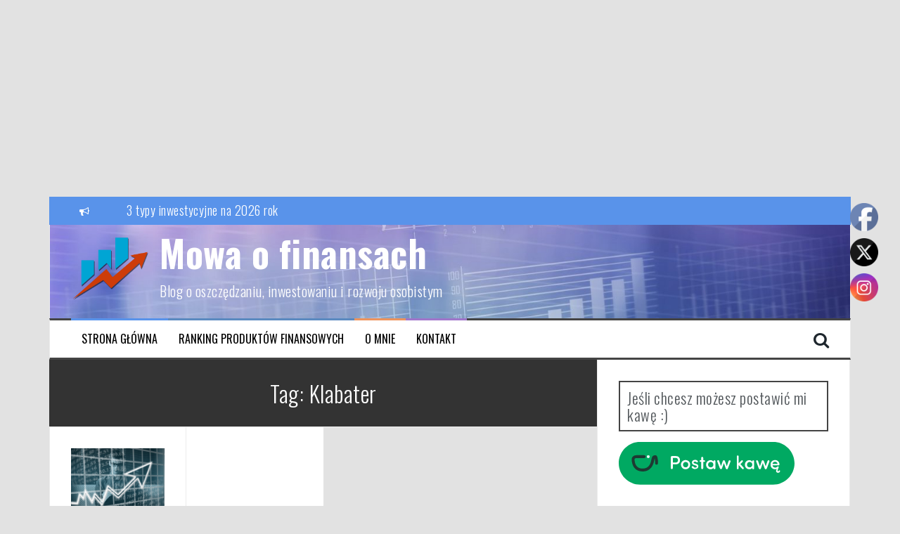

--- FILE ---
content_type: text/html; charset=UTF-8
request_url: https://www.mowaofinansach.pl/tag/klabater/
body_size: 15435
content:
<!DOCTYPE html>
<html lang="pl-PL">
<head>
<meta charset="UTF-8">
<meta name="viewport" content="width=device-width, initial-scale=1">
<link rel="profile" href="http://gmpg.org/xfn/11">
<link rel="pingback" href="https://www.mowaofinansach.pl/xmlrpc.php">

<meta name='robots' content='index, follow, max-video-preview:-1, max-snippet:-1, max-image-preview:large' />

	<!-- This site is optimized with the Yoast SEO plugin v20.3 - https://yoast.com/wordpress/plugins/seo/ -->
	<title>Klabater - Mowa o finansach</title>
	<link rel="canonical" href="https://www.mowaofinansach.pl/tag/klabater/" />
	<meta property="og:locale" content="pl_PL" />
	<meta property="og:type" content="article" />
	<meta property="og:title" content="Klabater - Mowa o finansach" />
	<meta property="og:url" content="https://www.mowaofinansach.pl/tag/klabater/" />
	<meta property="og:site_name" content="Mowa o finansach" />
	<meta name="twitter:card" content="summary_large_image" />
	<script type="application/ld+json" class="yoast-schema-graph">{"@context":"https://schema.org","@graph":[{"@type":"CollectionPage","@id":"https://www.mowaofinansach.pl/tag/klabater/","url":"https://www.mowaofinansach.pl/tag/klabater/","name":"Klabater - Mowa o finansach","isPartOf":{"@id":"https://www.mowaofinansach.pl/#website"},"primaryImageOfPage":{"@id":"https://www.mowaofinansach.pl/tag/klabater/#primaryimage"},"image":{"@id":"https://www.mowaofinansach.pl/tag/klabater/#primaryimage"},"thumbnailUrl":"https://www.mowaofinansach.pl/wp-content/uploads/2019/10/entrepreneur-1340649_640.jpg","breadcrumb":{"@id":"https://www.mowaofinansach.pl/tag/klabater/#breadcrumb"},"inLanguage":"pl-PL"},{"@type":"ImageObject","inLanguage":"pl-PL","@id":"https://www.mowaofinansach.pl/tag/klabater/#primaryimage","url":"https://www.mowaofinansach.pl/wp-content/uploads/2019/10/entrepreneur-1340649_640.jpg","contentUrl":"https://www.mowaofinansach.pl/wp-content/uploads/2019/10/entrepreneur-1340649_640.jpg","width":640,"height":452},{"@type":"BreadcrumbList","@id":"https://www.mowaofinansach.pl/tag/klabater/#breadcrumb","itemListElement":[{"@type":"ListItem","position":1,"name":"Strona główna","item":"https://www.mowaofinansach.pl/"},{"@type":"ListItem","position":2,"name":"Klabater"}]},{"@type":"WebSite","@id":"https://www.mowaofinansach.pl/#website","url":"https://www.mowaofinansach.pl/","name":"Mowa o finansach","description":"Blog o oszczędzaniu, inwestowaniu i rozwoju osobistym","publisher":{"@id":"https://www.mowaofinansach.pl/#/schema/person/96ea9e2df5695cf0863676aa6030d439"},"potentialAction":[{"@type":"SearchAction","target":{"@type":"EntryPoint","urlTemplate":"https://www.mowaofinansach.pl/?s={search_term_string}"},"query-input":"required name=search_term_string"}],"inLanguage":"pl-PL"},{"@type":["Person","Organization"],"@id":"https://www.mowaofinansach.pl/#/schema/person/96ea9e2df5695cf0863676aa6030d439","name":"mowaofinansach","image":{"@type":"ImageObject","inLanguage":"pl-PL","@id":"https://www.mowaofinansach.pl/#/schema/person/image/","url":"https://www.mowaofinansach.pl/wp-content/uploads/2019/09/cropped-cropped-cropped-cropped-mofAlpha-2-e1745790091673-1-1.png","contentUrl":"https://www.mowaofinansach.pl/wp-content/uploads/2019/09/cropped-cropped-cropped-cropped-mofAlpha-2-e1745790091673-1-1.png","width":150,"height":97,"caption":"mowaofinansach"},"logo":{"@id":"https://www.mowaofinansach.pl/#/schema/person/image/"}}]}</script>
	<!-- / Yoast SEO plugin. -->


<link rel='dns-prefetch' href='//www.googletagmanager.com' />
<link rel='dns-prefetch' href='//fonts.googleapis.com' />
<link rel='dns-prefetch' href='//pagead2.googlesyndication.com' />
<link rel="alternate" type="application/rss+xml" title="Mowa o finansach &raquo; Kanał z wpisami" href="https://www.mowaofinansach.pl/feed/" />
<link rel="alternate" type="application/rss+xml" title="Mowa o finansach &raquo; Kanał z komentarzami" href="https://www.mowaofinansach.pl/comments/feed/" />
<link rel="alternate" type="application/rss+xml" title="Mowa o finansach &raquo; Kanał z wpisami otagowanymi jako Klabater" href="https://www.mowaofinansach.pl/tag/klabater/feed/" />
<script type="text/javascript">
window._wpemojiSettings = {"baseUrl":"https:\/\/s.w.org\/images\/core\/emoji\/14.0.0\/72x72\/","ext":".png","svgUrl":"https:\/\/s.w.org\/images\/core\/emoji\/14.0.0\/svg\/","svgExt":".svg","source":{"concatemoji":"https:\/\/www.mowaofinansach.pl\/wp-includes\/js\/wp-emoji-release.min.js?ver=6.2.8"}};
/*! This file is auto-generated */
!function(e,a,t){var n,r,o,i=a.createElement("canvas"),p=i.getContext&&i.getContext("2d");function s(e,t){p.clearRect(0,0,i.width,i.height),p.fillText(e,0,0);e=i.toDataURL();return p.clearRect(0,0,i.width,i.height),p.fillText(t,0,0),e===i.toDataURL()}function c(e){var t=a.createElement("script");t.src=e,t.defer=t.type="text/javascript",a.getElementsByTagName("head")[0].appendChild(t)}for(o=Array("flag","emoji"),t.supports={everything:!0,everythingExceptFlag:!0},r=0;r<o.length;r++)t.supports[o[r]]=function(e){if(p&&p.fillText)switch(p.textBaseline="top",p.font="600 32px Arial",e){case"flag":return s("\ud83c\udff3\ufe0f\u200d\u26a7\ufe0f","\ud83c\udff3\ufe0f\u200b\u26a7\ufe0f")?!1:!s("\ud83c\uddfa\ud83c\uddf3","\ud83c\uddfa\u200b\ud83c\uddf3")&&!s("\ud83c\udff4\udb40\udc67\udb40\udc62\udb40\udc65\udb40\udc6e\udb40\udc67\udb40\udc7f","\ud83c\udff4\u200b\udb40\udc67\u200b\udb40\udc62\u200b\udb40\udc65\u200b\udb40\udc6e\u200b\udb40\udc67\u200b\udb40\udc7f");case"emoji":return!s("\ud83e\udef1\ud83c\udffb\u200d\ud83e\udef2\ud83c\udfff","\ud83e\udef1\ud83c\udffb\u200b\ud83e\udef2\ud83c\udfff")}return!1}(o[r]),t.supports.everything=t.supports.everything&&t.supports[o[r]],"flag"!==o[r]&&(t.supports.everythingExceptFlag=t.supports.everythingExceptFlag&&t.supports[o[r]]);t.supports.everythingExceptFlag=t.supports.everythingExceptFlag&&!t.supports.flag,t.DOMReady=!1,t.readyCallback=function(){t.DOMReady=!0},t.supports.everything||(n=function(){t.readyCallback()},a.addEventListener?(a.addEventListener("DOMContentLoaded",n,!1),e.addEventListener("load",n,!1)):(e.attachEvent("onload",n),a.attachEvent("onreadystatechange",function(){"complete"===a.readyState&&t.readyCallback()})),(e=t.source||{}).concatemoji?c(e.concatemoji):e.wpemoji&&e.twemoji&&(c(e.twemoji),c(e.wpemoji)))}(window,document,window._wpemojiSettings);
</script>
<!-- mowaofinansach.pl is managing ads with Advanced Ads – https://wpadvancedads.com/ --><script>
						advanced_ads_ready=function(){var fns=[],listener,doc=typeof document==="object"&&document,hack=doc&&doc.documentElement.doScroll,domContentLoaded="DOMContentLoaded",loaded=doc&&(hack?/^loaded|^c/:/^loaded|^i|^c/).test(doc.readyState);if(!loaded&&doc){listener=function(){doc.removeEventListener(domContentLoaded,listener);window.removeEventListener("load",listener);loaded=1;while(listener=fns.shift())listener()};doc.addEventListener(domContentLoaded,listener);window.addEventListener("load",listener)}return function(fn){loaded?setTimeout(fn,0):fns.push(fn)}}();
						</script>
		<style type="text/css">
img.wp-smiley,
img.emoji {
	display: inline !important;
	border: none !important;
	box-shadow: none !important;
	height: 1em !important;
	width: 1em !important;
	margin: 0 0.07em !important;
	vertical-align: -0.1em !important;
	background: none !important;
	padding: 0 !important;
}
</style>
	<link rel='stylesheet' id='formidable-css' href='https://www.mowaofinansach.pl/wp-content/plugins/formidable/css/formidableforms.css?ver=1262014' type='text/css' media='all' />
<link rel='stylesheet' id='wp-block-library-css' href='https://www.mowaofinansach.pl/wp-includes/css/dist/block-library/style.min.css?ver=6.2.8' type='text/css' media='all' />
<link rel='stylesheet' id='classic-theme-styles-css' href='https://www.mowaofinansach.pl/wp-includes/css/classic-themes.min.css?ver=6.2.8' type='text/css' media='all' />
<style id='global-styles-inline-css' type='text/css'>
body{--wp--preset--color--black: #000000;--wp--preset--color--cyan-bluish-gray: #abb8c3;--wp--preset--color--white: #ffffff;--wp--preset--color--pale-pink: #f78da7;--wp--preset--color--vivid-red: #cf2e2e;--wp--preset--color--luminous-vivid-orange: #ff6900;--wp--preset--color--luminous-vivid-amber: #fcb900;--wp--preset--color--light-green-cyan: #7bdcb5;--wp--preset--color--vivid-green-cyan: #00d084;--wp--preset--color--pale-cyan-blue: #8ed1fc;--wp--preset--color--vivid-cyan-blue: #0693e3;--wp--preset--color--vivid-purple: #9b51e0;--wp--preset--gradient--vivid-cyan-blue-to-vivid-purple: linear-gradient(135deg,rgba(6,147,227,1) 0%,rgb(155,81,224) 100%);--wp--preset--gradient--light-green-cyan-to-vivid-green-cyan: linear-gradient(135deg,rgb(122,220,180) 0%,rgb(0,208,130) 100%);--wp--preset--gradient--luminous-vivid-amber-to-luminous-vivid-orange: linear-gradient(135deg,rgba(252,185,0,1) 0%,rgba(255,105,0,1) 100%);--wp--preset--gradient--luminous-vivid-orange-to-vivid-red: linear-gradient(135deg,rgba(255,105,0,1) 0%,rgb(207,46,46) 100%);--wp--preset--gradient--very-light-gray-to-cyan-bluish-gray: linear-gradient(135deg,rgb(238,238,238) 0%,rgb(169,184,195) 100%);--wp--preset--gradient--cool-to-warm-spectrum: linear-gradient(135deg,rgb(74,234,220) 0%,rgb(151,120,209) 20%,rgb(207,42,186) 40%,rgb(238,44,130) 60%,rgb(251,105,98) 80%,rgb(254,248,76) 100%);--wp--preset--gradient--blush-light-purple: linear-gradient(135deg,rgb(255,206,236) 0%,rgb(152,150,240) 100%);--wp--preset--gradient--blush-bordeaux: linear-gradient(135deg,rgb(254,205,165) 0%,rgb(254,45,45) 50%,rgb(107,0,62) 100%);--wp--preset--gradient--luminous-dusk: linear-gradient(135deg,rgb(255,203,112) 0%,rgb(199,81,192) 50%,rgb(65,88,208) 100%);--wp--preset--gradient--pale-ocean: linear-gradient(135deg,rgb(255,245,203) 0%,rgb(182,227,212) 50%,rgb(51,167,181) 100%);--wp--preset--gradient--electric-grass: linear-gradient(135deg,rgb(202,248,128) 0%,rgb(113,206,126) 100%);--wp--preset--gradient--midnight: linear-gradient(135deg,rgb(2,3,129) 0%,rgb(40,116,252) 100%);--wp--preset--duotone--dark-grayscale: url('#wp-duotone-dark-grayscale');--wp--preset--duotone--grayscale: url('#wp-duotone-grayscale');--wp--preset--duotone--purple-yellow: url('#wp-duotone-purple-yellow');--wp--preset--duotone--blue-red: url('#wp-duotone-blue-red');--wp--preset--duotone--midnight: url('#wp-duotone-midnight');--wp--preset--duotone--magenta-yellow: url('#wp-duotone-magenta-yellow');--wp--preset--duotone--purple-green: url('#wp-duotone-purple-green');--wp--preset--duotone--blue-orange: url('#wp-duotone-blue-orange');--wp--preset--font-size--small: 13px;--wp--preset--font-size--medium: 20px;--wp--preset--font-size--large: 36px;--wp--preset--font-size--x-large: 42px;--wp--preset--spacing--20: 0.44rem;--wp--preset--spacing--30: 0.67rem;--wp--preset--spacing--40: 1rem;--wp--preset--spacing--50: 1.5rem;--wp--preset--spacing--60: 2.25rem;--wp--preset--spacing--70: 3.38rem;--wp--preset--spacing--80: 5.06rem;--wp--preset--shadow--natural: 6px 6px 9px rgba(0, 0, 0, 0.2);--wp--preset--shadow--deep: 12px 12px 50px rgba(0, 0, 0, 0.4);--wp--preset--shadow--sharp: 6px 6px 0px rgba(0, 0, 0, 0.2);--wp--preset--shadow--outlined: 6px 6px 0px -3px rgba(255, 255, 255, 1), 6px 6px rgba(0, 0, 0, 1);--wp--preset--shadow--crisp: 6px 6px 0px rgba(0, 0, 0, 1);}:where(.is-layout-flex){gap: 0.5em;}body .is-layout-flow > .alignleft{float: left;margin-inline-start: 0;margin-inline-end: 2em;}body .is-layout-flow > .alignright{float: right;margin-inline-start: 2em;margin-inline-end: 0;}body .is-layout-flow > .aligncenter{margin-left: auto !important;margin-right: auto !important;}body .is-layout-constrained > .alignleft{float: left;margin-inline-start: 0;margin-inline-end: 2em;}body .is-layout-constrained > .alignright{float: right;margin-inline-start: 2em;margin-inline-end: 0;}body .is-layout-constrained > .aligncenter{margin-left: auto !important;margin-right: auto !important;}body .is-layout-constrained > :where(:not(.alignleft):not(.alignright):not(.alignfull)){max-width: var(--wp--style--global--content-size);margin-left: auto !important;margin-right: auto !important;}body .is-layout-constrained > .alignwide{max-width: var(--wp--style--global--wide-size);}body .is-layout-flex{display: flex;}body .is-layout-flex{flex-wrap: wrap;align-items: center;}body .is-layout-flex > *{margin: 0;}:where(.wp-block-columns.is-layout-flex){gap: 2em;}.has-black-color{color: var(--wp--preset--color--black) !important;}.has-cyan-bluish-gray-color{color: var(--wp--preset--color--cyan-bluish-gray) !important;}.has-white-color{color: var(--wp--preset--color--white) !important;}.has-pale-pink-color{color: var(--wp--preset--color--pale-pink) !important;}.has-vivid-red-color{color: var(--wp--preset--color--vivid-red) !important;}.has-luminous-vivid-orange-color{color: var(--wp--preset--color--luminous-vivid-orange) !important;}.has-luminous-vivid-amber-color{color: var(--wp--preset--color--luminous-vivid-amber) !important;}.has-light-green-cyan-color{color: var(--wp--preset--color--light-green-cyan) !important;}.has-vivid-green-cyan-color{color: var(--wp--preset--color--vivid-green-cyan) !important;}.has-pale-cyan-blue-color{color: var(--wp--preset--color--pale-cyan-blue) !important;}.has-vivid-cyan-blue-color{color: var(--wp--preset--color--vivid-cyan-blue) !important;}.has-vivid-purple-color{color: var(--wp--preset--color--vivid-purple) !important;}.has-black-background-color{background-color: var(--wp--preset--color--black) !important;}.has-cyan-bluish-gray-background-color{background-color: var(--wp--preset--color--cyan-bluish-gray) !important;}.has-white-background-color{background-color: var(--wp--preset--color--white) !important;}.has-pale-pink-background-color{background-color: var(--wp--preset--color--pale-pink) !important;}.has-vivid-red-background-color{background-color: var(--wp--preset--color--vivid-red) !important;}.has-luminous-vivid-orange-background-color{background-color: var(--wp--preset--color--luminous-vivid-orange) !important;}.has-luminous-vivid-amber-background-color{background-color: var(--wp--preset--color--luminous-vivid-amber) !important;}.has-light-green-cyan-background-color{background-color: var(--wp--preset--color--light-green-cyan) !important;}.has-vivid-green-cyan-background-color{background-color: var(--wp--preset--color--vivid-green-cyan) !important;}.has-pale-cyan-blue-background-color{background-color: var(--wp--preset--color--pale-cyan-blue) !important;}.has-vivid-cyan-blue-background-color{background-color: var(--wp--preset--color--vivid-cyan-blue) !important;}.has-vivid-purple-background-color{background-color: var(--wp--preset--color--vivid-purple) !important;}.has-black-border-color{border-color: var(--wp--preset--color--black) !important;}.has-cyan-bluish-gray-border-color{border-color: var(--wp--preset--color--cyan-bluish-gray) !important;}.has-white-border-color{border-color: var(--wp--preset--color--white) !important;}.has-pale-pink-border-color{border-color: var(--wp--preset--color--pale-pink) !important;}.has-vivid-red-border-color{border-color: var(--wp--preset--color--vivid-red) !important;}.has-luminous-vivid-orange-border-color{border-color: var(--wp--preset--color--luminous-vivid-orange) !important;}.has-luminous-vivid-amber-border-color{border-color: var(--wp--preset--color--luminous-vivid-amber) !important;}.has-light-green-cyan-border-color{border-color: var(--wp--preset--color--light-green-cyan) !important;}.has-vivid-green-cyan-border-color{border-color: var(--wp--preset--color--vivid-green-cyan) !important;}.has-pale-cyan-blue-border-color{border-color: var(--wp--preset--color--pale-cyan-blue) !important;}.has-vivid-cyan-blue-border-color{border-color: var(--wp--preset--color--vivid-cyan-blue) !important;}.has-vivid-purple-border-color{border-color: var(--wp--preset--color--vivid-purple) !important;}.has-vivid-cyan-blue-to-vivid-purple-gradient-background{background: var(--wp--preset--gradient--vivid-cyan-blue-to-vivid-purple) !important;}.has-light-green-cyan-to-vivid-green-cyan-gradient-background{background: var(--wp--preset--gradient--light-green-cyan-to-vivid-green-cyan) !important;}.has-luminous-vivid-amber-to-luminous-vivid-orange-gradient-background{background: var(--wp--preset--gradient--luminous-vivid-amber-to-luminous-vivid-orange) !important;}.has-luminous-vivid-orange-to-vivid-red-gradient-background{background: var(--wp--preset--gradient--luminous-vivid-orange-to-vivid-red) !important;}.has-very-light-gray-to-cyan-bluish-gray-gradient-background{background: var(--wp--preset--gradient--very-light-gray-to-cyan-bluish-gray) !important;}.has-cool-to-warm-spectrum-gradient-background{background: var(--wp--preset--gradient--cool-to-warm-spectrum) !important;}.has-blush-light-purple-gradient-background{background: var(--wp--preset--gradient--blush-light-purple) !important;}.has-blush-bordeaux-gradient-background{background: var(--wp--preset--gradient--blush-bordeaux) !important;}.has-luminous-dusk-gradient-background{background: var(--wp--preset--gradient--luminous-dusk) !important;}.has-pale-ocean-gradient-background{background: var(--wp--preset--gradient--pale-ocean) !important;}.has-electric-grass-gradient-background{background: var(--wp--preset--gradient--electric-grass) !important;}.has-midnight-gradient-background{background: var(--wp--preset--gradient--midnight) !important;}.has-small-font-size{font-size: var(--wp--preset--font-size--small) !important;}.has-medium-font-size{font-size: var(--wp--preset--font-size--medium) !important;}.has-large-font-size{font-size: var(--wp--preset--font-size--large) !important;}.has-x-large-font-size{font-size: var(--wp--preset--font-size--x-large) !important;}
.wp-block-navigation a:where(:not(.wp-element-button)){color: inherit;}
:where(.wp-block-columns.is-layout-flex){gap: 2em;}
.wp-block-pullquote{font-size: 1.5em;line-height: 1.6;}
</style>
<link rel='stylesheet' id='contact-form-7-css' href='https://www.mowaofinansach.pl/wp-content/plugins/contact-form-7/includes/css/styles.css?ver=5.7.4' type='text/css' media='all' />
<link rel='stylesheet' id='SFSImainCss-css' href='https://www.mowaofinansach.pl/wp-content/plugins/ultimate-social-media-icons/css/sfsi-style.css?ver=2.8.6' type='text/css' media='all' />
<link rel='stylesheet' id='flymag-bootstrap-css' href='https://www.mowaofinansach.pl/wp-content/themes/flymag/bootstrap/css/bootstrap.min.css?ver=1' type='text/css' media='all' />
<link rel='stylesheet' id='flymag-body-fonts-css' href='//fonts.googleapis.com/css?family=Roboto%3A400%2C400italic%2C700%2C700italic&#038;ver=6.2.8' type='text/css' media='all' />
<link rel='stylesheet' id='flymag-headings-fonts-css' href='//fonts.googleapis.com/css?family=Oswald%3A400%2C300%2C700&#038;ver=6.2.8' type='text/css' media='all' />
<link rel='stylesheet' id='flymag-style-css' href='https://www.mowaofinansach.pl/wp-content/themes/flymag/style.css?ver=6.2.8' type='text/css' media='all' />
<style id='flymag-style-inline-css' type='text/css'>
.social-navigation li:hover > a::before, a, a:hover, a:focus, a:active { color:#5993ea}
.custom-menu-item-1:hover, .custom-menu-item-1 .sub-menu, .ticker-info, button, .button, input[type="button"], input[type="reset"], input[type="submit"] { background-color:#5993ea}
.custom-menu-item-1 { border-color:#5993ea}
.custom-menu-item-2:hover, .custom-menu-item-2 .sub-menu { background-color:#5b8ac0}
.custom-menu-item-2 { border-color:#5b8ac0}
.custom-menu-item-3:hover, .custom-menu-item-3 .sub-menu { background-color:}
.custom-menu-item-3 { border-color:}
.custom-menu-item-4:hover, .custom-menu-item-4 .sub-menu { background-color:#9f76ca}
.custom-menu-item-4 { border-color:#9f76ca}
.custom-menu-item-0:hover, .custom-menu-item-0 .sub-menu { background-color:}
.custom-menu-item-0 { border-color:}
.site-branding { background-color:}
.news-ticker { background-color:#5993ea}
.site-title a, .site-title a:hover { color:#ffffff}
.site-description { color:#ffffff}
.main-navigation a, .main-navigation li::before { color:#000000}
body { color:#000000}
.widget-area .widget, .widget-area .widget a { color:#0f6dbf}
.site-footer, .footer-widget-area { background-color:}
.site-branding { padding:11px 30px; }
h1 { font-size:32px; }
h2 { font-size:30px; }
h3 { font-size:22px; }
h4 { font-size:15px; }
.site-logo { max-width:111px; }

</style>
<link rel='stylesheet' id='flymag-font-awesome-css' href='https://www.mowaofinansach.pl/wp-content/themes/flymag/fonts/font-awesome.min.css?ver=6.2.8' type='text/css' media='all' />
<script type='text/javascript' src='https://www.mowaofinansach.pl/wp-includes/js/jquery/jquery.min.js?ver=3.6.4' id='jquery-core-js'></script>
<script type='text/javascript' src='https://www.mowaofinansach.pl/wp-includes/js/jquery/jquery-migrate.min.js?ver=3.4.0' id='jquery-migrate-js'></script>
<script type='text/javascript' src='https://www.mowaofinansach.pl/wp-content/themes/flymag/js/jquery.fitvids.js?ver=1' id='flymag-fitvids-js'></script>
<script type='text/javascript' src='https://www.mowaofinansach.pl/wp-content/themes/flymag/js/jquery.slicknav.min.js?ver=1' id='flymag-slicknav-js'></script>
<script type='text/javascript' src='https://www.mowaofinansach.pl/wp-content/themes/flymag/js/imagesloaded.pkgd.min.js?ver=1' id='flymag-imagesloaded-js'></script>
<script type='text/javascript' src='https://www.mowaofinansach.pl/wp-content/themes/flymag/js/masonry-init.js?ver=1' id='flymag-masonry-init-js'></script>
<script type='text/javascript' src='https://www.mowaofinansach.pl/wp-content/themes/flymag/js/jquery.easy-ticker.min.js?ver=1' id='flymag-ticker-js'></script>
<script type='text/javascript' src='https://www.mowaofinansach.pl/wp-content/themes/flymag/js/wow.min.js?ver=1' id='flymag-animations-js'></script>
<script type='text/javascript' src='https://www.mowaofinansach.pl/wp-content/themes/flymag/js/scripts.js?ver=1' id='flymag-scripts-js'></script>
<script type='text/javascript' src='https://www.mowaofinansach.pl/wp-content/themes/flymag/js/owl.carousel.min.js?ver=1' id='flymag-owl-script-js'></script>
<script type='text/javascript' id='flymag-slider-init-js-extra'>
/* <![CDATA[ */
var sliderOptions = {"slideshowspeed":"10000"};
/* ]]> */
</script>
<script type='text/javascript' src='https://www.mowaofinansach.pl/wp-content/themes/flymag/js/slider-init.js?ver=1' id='flymag-slider-init-js'></script>

<!-- Google Analytics snippet added by Site Kit -->
<script type='text/javascript' src='https://www.googletagmanager.com/gtag/js?id=UA-147410747-2' id='google_gtagjs-js' async></script>
<script type='text/javascript' id='google_gtagjs-js-after'>
window.dataLayer = window.dataLayer || [];function gtag(){dataLayer.push(arguments);}
gtag('set', 'linker', {"domains":["www.mowaofinansach.pl"]} );
gtag("js", new Date());
gtag("set", "developer_id.dZTNiMT", true);
gtag("config", "UA-147410747-2", {"anonymize_ip":true});
</script>

<!-- End Google Analytics snippet added by Site Kit -->
<link rel="https://api.w.org/" href="https://www.mowaofinansach.pl/wp-json/" /><link rel="alternate" type="application/json" href="https://www.mowaofinansach.pl/wp-json/wp/v2/tags/59" /><link rel="EditURI" type="application/rsd+xml" title="RSD" href="https://www.mowaofinansach.pl/xmlrpc.php?rsd" />
<link rel="wlwmanifest" type="application/wlwmanifest+xml" href="https://www.mowaofinansach.pl/wp-includes/wlwmanifest.xml" />
<meta name="generator" content="WordPress 6.2.8" />

		<!-- GA Google Analytics @ https://m0n.co/ga -->
		<script async src="https://www.googletagmanager.com/gtag/js?id=G-D253JFLWQT"></script>
		<script>
			window.dataLayer = window.dataLayer || [];
			function gtag(){dataLayer.push(arguments);}
			gtag('js', new Date());
			gtag('config', 'G-D253JFLWQT');
		</script>

	<meta name="generator" content="Site Kit by Google 1.115.0" /><meta name="follow.[base64]" content="8PyTpdN6RlUaJWGHXX5u"/><!--[if lt IE 9]>
<script src="https://www.mowaofinansach.pl/wp-content/themes/flymag/js/html5shiv.js"></script>
<![endif]-->

<!-- Google AdSense snippet added by Site Kit -->
<meta name="google-adsense-platform-account" content="ca-host-pub-2644536267352236">
<meta name="google-adsense-platform-domain" content="sitekit.withgoogle.com">
<!-- End Google AdSense snippet added by Site Kit -->
<style type="text/css">.recentcomments a{display:inline !important;padding:0 !important;margin:0 !important;}</style>
			<style type="text/css">
				.site-branding {
					background: url(https://www.mowaofinansach.pl/wp-content/uploads/2019/09/cropped-business-2089534_1920.jpg) no-repeat;
					background-position: center;
					background-size: cover;
				}
			</style>
		<style type="text/css" id="custom-background-css">
body.custom-background { background-color: #e2e2e2; }
</style>
	
<!-- Google AdSense snippet added by Site Kit -->
<script async="async" src="https://pagead2.googlesyndication.com/pagead/js/adsbygoogle.js?client=ca-pub-6386979300379447&amp;host=ca-host-pub-2644536267352236" crossorigin="anonymous" type="text/javascript"></script>

<!-- End Google AdSense snippet added by Site Kit -->
<script async src="//pagead2.googlesyndication.com/pagead/js/adsbygoogle.js"></script>
<ins class="adsbygoogle" style="display:block;" data-ad-client="ca-pub-6386979300379447" 
data-ad-slot="7892018419" 
data-ad-format="auto"></ins>
<script> 
(adsbygoogle = window.adsbygoogle || []).push({}); 
</script>
<script data-ad-client="ca-pub-6386979300379447" async src="https://pagead2.googlesyndication.com/pagead/js/adsbygoogle.js"></script><link rel="icon" href="https://www.mowaofinansach.pl/wp-content/uploads/2019/09/cropped-mofAlpha-32x32.png" sizes="32x32" />
<link rel="icon" href="https://www.mowaofinansach.pl/wp-content/uploads/2019/09/cropped-mofAlpha-192x192.png" sizes="192x192" />
<link rel="apple-touch-icon" href="https://www.mowaofinansach.pl/wp-content/uploads/2019/09/cropped-mofAlpha-180x180.png" />
<meta name="msapplication-TileImage" content="https://www.mowaofinansach.pl/wp-content/uploads/2019/09/cropped-mofAlpha-270x270.png" />
</head>

<body class="archive tag tag-klabater tag-59 custom-background wp-custom-logo sfsi_actvite_theme_default group-blog aa-prefix-mowao-">
<div id="page" class="hfeed site">
	<a class="skip-link screen-reader-text" href="#content">Przeskocz do treści</a>

			
			<div class="latest-news container">
				<div class="ticker-info col-md-1 col-sm-1 col-xs-1">
					<i class="fa fa-bullhorn"></i>
				</div>
				<div class="news-ticker col-md-11 col-sm-11 col-xs-11">
					<div class="ticker-inner">
													<h4 class="ticker-title"><a href="https://www.mowaofinansach.pl/inwestowanie/3-typy-inwestycyjne-na-2026-rok/" rel="bookmark">3 typy inwestycyjne na 2026 rok</a></h4>													<h4 class="ticker-title"><a href="https://www.mowaofinansach.pl/inwestowanie/podsumowanie-portfela-inwestycyjnego-za-rok-2024/" rel="bookmark">Podsumowanie portfela inwestycyjnego za rok 2024</a></h4>													<h4 class="ticker-title"><a href="https://www.mowaofinansach.pl/inwestowanie/3-typy-inwestycyjne-na-2025-rok/" rel="bookmark">3 typy inwestycyjne na 2025 rok</a></h4>													<h4 class="ticker-title"><a href="https://www.mowaofinansach.pl/oszczednosci/jak-zalozyc-ike-w-xtb/" rel="bookmark">Jak założyć IKE w XTB?</a></h4>													<h4 class="ticker-title"><a href="https://www.mowaofinansach.pl/inwestowanie/3-typy-inwestycyjne-na-2024-rok/" rel="bookmark">3 typy inwestycyjne na 2024 rok</a></h4>													<h4 class="ticker-title"><a href="https://www.mowaofinansach.pl/finanse-osobiste/3-pomysly-na-prezent-dla-inwestora/" rel="bookmark">3 pomysły na prezent dla inwestora</a></h4>											</div>
				</div>
			</div>

			
	<header id="masthead" class="site-header container clearfix" role="banner">
		<div class="site-branding clearfix">
							<a href="https://www.mowaofinansach.pl/" title="Mowa o finansach"><img class="site-logo show-title" src="http://www.mowaofinansach.pl/wp-content/uploads/2019/09/mofAlpha-1.png" alt="Mowa o finansach" /></a>
				<h1 class="site-title"><a href="https://www.mowaofinansach.pl/" rel="home">Mowa o finansach</a></h1>
				<h2 class="site-description">Blog o oszczędzaniu, inwestowaniu i rozwoju osobistym</h2>	        
					</div>
		<nav id="site-navigation" class="main-navigation" role="navigation">
			<div class="menu-glowna-container"><ul id="menu-glowna" class="menu"><li id="menu-item-41" class="menu-item menu-item-type-custom menu-item-object-custom menu-item-home menu-item-41 custom-menu-item-1"><a href="http://www.mowaofinansach.pl">Strona główna</a></li>
<li id="menu-item-46" class="menu-item menu-item-type-post_type menu-item-object-page menu-item-46 custom-menu-item-2"><a href="https://www.mowaofinansach.pl/ranking-produktow-finansowych/">Ranking produktów finansowych</a></li>
<li id="menu-item-42" class="menu-item menu-item-type-post_type menu-item-object-page menu-item-42 custom-menu-item-3"><a href="https://www.mowaofinansach.pl/18-2/">O mnie</a></li>
<li id="menu-item-141" class="menu-item menu-item-type-post_type menu-item-object-page menu-item-141 custom-menu-item-4"><a href="https://www.mowaofinansach.pl/kontakt/">Kontakt</a></li>
</ul></div>			<span class="search-toggle"><i class="fa fa-search"></i></span>
			
<div class="search-wrapper">
	<form role="search" method="get" class="flymag-search-form" action="https://www.mowaofinansach.pl/">
		<span class="search-close"><i class="fa fa-times"></i></span>
		<label>
			<span class="screen-reader-text">Szukaj:</span>
			<input type="search" class="search-field" placeholder="Wpisz i naciśnij enter" value="" name="s" title="Szukaj:" />
		</label>
	</form>
</div>
	
		</nav><!-- #site-navigation -->
		<nav class="mobile-nav"></nav>
	</header><!-- #masthead -->

	<div id="content" class="site-content container clearfix">
	
		
	<div id="primary" class="content-area ">
		<main id="main" class="site-main" role="main">

		
			<header class="page-header">
				<h1 class="page-title">Tag: <span>Klabater</span></h1>			</header><!-- .page-header -->

						<div class="home-wrapper home-masonry">
			
				
<article id="post-486" class="clearfix post-486 post type-post status-publish format-standard has-post-thumbnail hentry category-inwestowanie tag-11-bit tag-akcje tag-debiut tag-drago tag-facebook tag-gry tag-inwestowanie tag-ipo tag-klabater tag-smartfunds">

			<div class="entry-thumb col-md-4">
			<a href="https://www.mowaofinansach.pl/inwestowanie/inwestowanie-w-spolke-we-wczesnej-fazie-rozwoju/" title="Inwestowanie w Spółkę we wczesnej fazie rozwoju" >
				<img width="640" height="452" src="https://www.mowaofinansach.pl/wp-content/uploads/2019/10/entrepreneur-1340649_640.jpg" class="attachment-entry-thumb size-entry-thumb wp-post-image" alt="" decoding="async" srcset="https://www.mowaofinansach.pl/wp-content/uploads/2019/10/entrepreneur-1340649_640.jpg 640w, https://www.mowaofinansach.pl/wp-content/uploads/2019/10/entrepreneur-1340649_640-300x212.jpg 300w" sizes="(max-width: 640px) 100vw, 640px" />			</a>			
		</div>
			
	<div class="post-wrapper col-md-8">
		<header class="entry-header">
			<h1 class="entry-title"><a href="https://www.mowaofinansach.pl/inwestowanie/inwestowanie-w-spolke-we-wczesnej-fazie-rozwoju/" rel="bookmark">Inwestowanie w Spółkę we wczesnej fazie rozwoju</a></h1>
						<div class="entry-meta">
				<span class="posted-on"><i class="fa fa-calendar"></i> <a href="https://www.mowaofinansach.pl/inwestowanie/inwestowanie-w-spolke-we-wczesnej-fazie-rozwoju/" rel="bookmark"><time class="entry-date published" datetime="2019-10-17T18:02:26+01:00">17 października, 2019</time><time class="updated" datetime="2019-10-17T18:57:02+01:00">17 października, 2019</time></a></span><span class="byline"> <i class="fa fa-user"></i> <span class="author vcard"><a class="url fn n" href="https://www.mowaofinansach.pl/author/rogol/">Rogol</a></span></span>			</div><!-- .entry-meta -->
					</header><!-- .entry-header -->

		<div class="entry-content">
			<p>Może się wydawać, że inwestowanie w Spółkę podczas debiutu giełdowego (IPO – Initial Public Offer) jest pierwszą możliwością, kiedy inwestor indywidualny może zakupić swoją wymarzoną Spółkę. W artykule postaram się [&hellip;]</p>
					</div><!-- .entry-content -->

				<footer class="entry-footer">
					</footer><!-- .entry-footer -->
			</div>
</article><!-- #post-## -->

						</div>

			
		
		</main><!-- #main -->
	</div><!-- #primary -->


<div id="secondary" class="widget-area" role="complementary">
	<aside id="custom_html-29" class="widget_text widget widget_custom_html"><h3 class="widget-title"><span>Jeśli chcesz możesz postawić mi kawę :)</span></h3><div class="textwidget custom-html-widget"><a href="https://buycoffee.to/mowaofinansach" target="_blank" rel="noopener"><img src="https://buycoffee.to/btn/buycoffeeto-btn-primary.svg" style="width: 250px" alt="Postaw mi kawę na buycoffee.to"></a></div></aside><aside id="media_image-3" class="widget widget_media_image"><h3 class="widget-title"><span>Stopa zwrotu z portfela akcyjnego</span></h3><img width="266" height="249" src="https://www.mowaofinansach.pl/wp-content/uploads/2023/01/Stopa-zwrotu-akcje-1.jpg" class="image wp-image-1725  attachment-full size-full" alt="" decoding="async" loading="lazy" style="max-width: 100%; height: auto;" title="Stopa zwrotu z portfela akcyjnego" /></aside><aside id="recent-comments-4" class="widget flymag_recent_comments"><h3 class="widget-title"><span>Najnowsze komentarze</span></h3><ul class="list-group"><li class="list-group-item"><div class="recent-comment clearfix"><div class="recent-comment-meta"><span><a href="https://www.mowaofinansach.pl/inwestowanie/3-typy-inwestycyjne-na-2026-rok/" class="url" rel="ugc">3 typy inwestycyjne na 2026 rok - Mowa o finansach</a> z </span><a class="post-title" href="https://www.mowaofinansach.pl/inwestowanie/3-typy-inwestycyjne-na-2022-rok/#comment-445">3 typy inwestycyjne na 2022 rok</a></div></div></li><li class="list-group-item"><div class="recent-comment clearfix"><div class="recent-comment-meta"><span><a href="https://www.mowaofinansach.pl/inwestowanie/3-typy-inwestycyjne-na-2026-rok/" class="url" rel="ugc">3 typy inwestycyjne na 2026 rok - Mowa o finansach</a> z </span><a class="post-title" href="https://www.mowaofinansach.pl/inwestowanie/3-typy-inwestycyjne-na-2025-rok/#comment-444">3 typy inwestycyjne na 2025 rok</a></div></div></li><li class="list-group-item"><div class="recent-comment clearfix"><img alt='' src='https://secure.gravatar.com/avatar/ac88f02bc72358c46c2e7d728b447940?s=60&#038;d=mm&#038;r=g' srcset='https://secure.gravatar.com/avatar/ac88f02bc72358c46c2e7d728b447940?s=120&#038;d=mm&#038;r=g 2x' class='avatar avatar-60 photo' height='60' width='60' loading='lazy' decoding='async'/><div class="recent-comment-meta"><span><a href="https://www.avatrade.pl/" class="url" rel="ugc external nofollow">Avatrade</a> z </span><a class="post-title" href="https://www.mowaofinansach.pl/finanse-osobiste/3-pomysly-na-prezent-dla-inwestora/#comment-443">3 pomysły na prezent dla inwestora</a></div></div></li><li class="list-group-item"><div class="recent-comment clearfix"><img alt='' src='https://secure.gravatar.com/avatar/ee6380f33a707866c5ec5b565958b930?s=60&#038;d=mm&#038;r=g' srcset='https://secure.gravatar.com/avatar/ee6380f33a707866c5ec5b565958b930?s=120&#038;d=mm&#038;r=g 2x' class='avatar avatar-60 photo' height='60' width='60' loading='lazy' decoding='async'/><div class="recent-comment-meta"><span><a href="https://lexliber.pl/" class="url" rel="ugc external nofollow">Lexliber</a> z </span><a class="post-title" href="https://www.mowaofinansach.pl/inwestowanie/3-typy-inwestycyjne-na-2024-rok/#comment-432">3 typy inwestycyjne na 2024 rok</a></div></div></li><li class="list-group-item"><div class="recent-comment clearfix"><img alt='' src='https://secure.gravatar.com/avatar/9946395c9e9a08b2276cf91d95e9879b?s=60&#038;d=mm&#038;r=g' srcset='https://secure.gravatar.com/avatar/9946395c9e9a08b2276cf91d95e9879b?s=120&#038;d=mm&#038;r=g 2x' class='avatar avatar-60 photo' height='60' width='60' loading='lazy' decoding='async'/><div class="recent-comment-meta"><span>mowaofinansach z </span><a class="post-title" href="https://www.mowaofinansach.pl/inwestowanie/podsumowanie-portfela-inwestycyjnego-za-rok-2024/#comment-425">Podsumowanie portfela inwestycyjnego za rok 2024</a></div></div></li></ul></aside>
		<aside id="recent-posts-8" class="widget widget_recent_entries">
		<h3 class="widget-title"><span>Ostatnie wpisy</span></h3>
		<ul>
											<li>
					<a href="https://www.mowaofinansach.pl/inwestowanie/3-typy-inwestycyjne-na-2026-rok/">3 typy inwestycyjne na 2026 rok</a>
									</li>
											<li>
					<a href="https://www.mowaofinansach.pl/inwestowanie/podsumowanie-portfela-inwestycyjnego-za-rok-2024/">Podsumowanie portfela inwestycyjnego za rok 2024</a>
									</li>
											<li>
					<a href="https://www.mowaofinansach.pl/inwestowanie/3-typy-inwestycyjne-na-2025-rok/">3 typy inwestycyjne na 2025 rok</a>
									</li>
											<li>
					<a href="https://www.mowaofinansach.pl/oszczednosci/jak-zalozyc-ike-w-xtb/">Jak założyć IKE w XTB?</a>
									</li>
											<li>
					<a href="https://www.mowaofinansach.pl/inwestowanie/3-typy-inwestycyjne-na-2024-rok/">3 typy inwestycyjne na 2024 rok</a>
									</li>
					</ul>

		</aside><aside id="search-6" class="widget widget_search"><h3 class="widget-title"><span>Wyszukiwarka</span></h3>
<div class="search-wrapper">
	<form role="search" method="get" class="flymag-search-form" action="https://www.mowaofinansach.pl/">
		<span class="search-close"><i class="fa fa-times"></i></span>
		<label>
			<span class="screen-reader-text">Szukaj:</span>
			<input type="search" class="search-field" placeholder="Wpisz i naciśnij enter" value="" name="s" title="Szukaj:" />
		</label>
	</form>
</div>
</aside><aside id="media_image-2" class="widget widget_media_image"><a href="http://finansoweblogi.pl/"><img width="454" height="97" src="https://www.mowaofinansach.pl/wp-content/uploads/2021/10/Finansowe-blogi-1.png" class="image wp-image-1156  attachment-full size-full" alt="" decoding="async" loading="lazy" style="max-width: 100%; height: auto;" srcset="https://www.mowaofinansach.pl/wp-content/uploads/2021/10/Finansowe-blogi-1.png 454w, https://www.mowaofinansach.pl/wp-content/uploads/2021/10/Finansowe-blogi-1-300x64.png 300w" sizes="(max-width: 454px) 100vw, 454px" /></a></aside><aside id="custom_html-9" class="widget_text widget widget_custom_html"><h3 class="widget-title"><span>Notowania</span></h3><div class="textwidget custom-html-widget"><script type="text/javascript">
	var _biznesradar_param = 'WIG_t-WIG20_t-mWIG40_t-sWIG80_t-USDPLN_t-^SP500_t-^NASDAQCOM_t.skin-dark';
</script>
<script type="text/javascript" src="https://widgets.biznesradar.pl/js/client/biznesradar.grid.js?v=7"></script></div></aside><aside id="archives-5" class="widget widget_archive"><h3 class="widget-title"><span>Archiwa</span></h3>
			<ul>
					<li><a href='https://www.mowaofinansach.pl/2026/01/'>styczeń 2026</a></li>
	<li><a href='https://www.mowaofinansach.pl/2025/01/'>styczeń 2025</a></li>
	<li><a href='https://www.mowaofinansach.pl/2024/10/'>październik 2024</a></li>
	<li><a href='https://www.mowaofinansach.pl/2024/01/'>styczeń 2024</a></li>
	<li><a href='https://www.mowaofinansach.pl/2023/12/'>grudzień 2023</a></li>
	<li><a href='https://www.mowaofinansach.pl/2023/06/'>czerwiec 2023</a></li>
	<li><a href='https://www.mowaofinansach.pl/2023/05/'>maj 2023</a></li>
	<li><a href='https://www.mowaofinansach.pl/2023/04/'>kwiecień 2023</a></li>
	<li><a href='https://www.mowaofinansach.pl/2023/03/'>marzec 2023</a></li>
	<li><a href='https://www.mowaofinansach.pl/2023/02/'>luty 2023</a></li>
	<li><a href='https://www.mowaofinansach.pl/2023/01/'>styczeń 2023</a></li>
	<li><a href='https://www.mowaofinansach.pl/2022/12/'>grudzień 2022</a></li>
	<li><a href='https://www.mowaofinansach.pl/2022/11/'>listopad 2022</a></li>
	<li><a href='https://www.mowaofinansach.pl/2022/10/'>październik 2022</a></li>
	<li><a href='https://www.mowaofinansach.pl/2022/09/'>wrzesień 2022</a></li>
	<li><a href='https://www.mowaofinansach.pl/2022/08/'>sierpień 2022</a></li>
	<li><a href='https://www.mowaofinansach.pl/2022/07/'>lipiec 2022</a></li>
	<li><a href='https://www.mowaofinansach.pl/2022/05/'>maj 2022</a></li>
	<li><a href='https://www.mowaofinansach.pl/2022/04/'>kwiecień 2022</a></li>
	<li><a href='https://www.mowaofinansach.pl/2022/03/'>marzec 2022</a></li>
	<li><a href='https://www.mowaofinansach.pl/2022/01/'>styczeń 2022</a></li>
	<li><a href='https://www.mowaofinansach.pl/2021/11/'>listopad 2021</a></li>
	<li><a href='https://www.mowaofinansach.pl/2021/10/'>październik 2021</a></li>
	<li><a href='https://www.mowaofinansach.pl/2021/07/'>lipiec 2021</a></li>
	<li><a href='https://www.mowaofinansach.pl/2021/06/'>czerwiec 2021</a></li>
	<li><a href='https://www.mowaofinansach.pl/2021/02/'>luty 2021</a></li>
	<li><a href='https://www.mowaofinansach.pl/2021/01/'>styczeń 2021</a></li>
	<li><a href='https://www.mowaofinansach.pl/2020/11/'>listopad 2020</a></li>
	<li><a href='https://www.mowaofinansach.pl/2020/10/'>październik 2020</a></li>
	<li><a href='https://www.mowaofinansach.pl/2020/09/'>wrzesień 2020</a></li>
	<li><a href='https://www.mowaofinansach.pl/2020/08/'>sierpień 2020</a></li>
	<li><a href='https://www.mowaofinansach.pl/2020/07/'>lipiec 2020</a></li>
	<li><a href='https://www.mowaofinansach.pl/2020/06/'>czerwiec 2020</a></li>
	<li><a href='https://www.mowaofinansach.pl/2020/05/'>maj 2020</a></li>
	<li><a href='https://www.mowaofinansach.pl/2020/01/'>styczeń 2020</a></li>
	<li><a href='https://www.mowaofinansach.pl/2019/12/'>grudzień 2019</a></li>
	<li><a href='https://www.mowaofinansach.pl/2019/11/'>listopad 2019</a></li>
	<li><a href='https://www.mowaofinansach.pl/2019/10/'>październik 2019</a></li>
	<li><a href='https://www.mowaofinansach.pl/2019/09/'>wrzesień 2019</a></li>
			</ul>

			</aside><aside class="widget mowao-widget"><div style="margin-left: auto; margin-right: auto; text-align: center; " id="mowao-1104952905"><script async src="//pagead2.googlesyndication.com/pagead/js/adsbygoogle.js"></script>
<ins class="adsbygoogle" style="display:block;" data-ad-client="ca-pub-6386979300379447" 
data-ad-slot="7892018419" 
data-ad-format="auto"></ins>
<script> 
(adsbygoogle = window.adsbygoogle || []).push({}); 
</script>
</div></aside><aside id="custom_html-28" class="widget_text widget widget_custom_html"><div class="textwidget custom-html-widget"><script async src="https://pagead2.googlesyndication.com/pagead/js/adsbygoogle.js"></script>
<!-- Reklama 22/11 -->
<ins class="adsbygoogle"
     style="display:block"
     data-ad-client="ca-pub-6386979300379447"
     data-ad-slot="7170303613"
     data-ad-format="auto"
     data-full-width-responsive="true"></ins>
<script>
     (adsbygoogle = window.adsbygoogle || []).push({});
</script></div></aside><aside id="search-6" class="widget widget_search"><h3 class="widget-title"><span>Wyszukiwarka</span></h3>
<div class="search-wrapper">
	<form role="search" method="get" class="flymag-search-form" action="https://www.mowaofinansach.pl/">
		<span class="search-close"><i class="fa fa-times"></i></span>
		<label>
			<span class="screen-reader-text">Szukaj:</span>
			<input type="search" class="search-field" placeholder="Wpisz i naciśnij enter" value="" name="s" title="Szukaj:" />
		</label>
	</form>
</div>
</aside><aside id="recent-comments-4" class="widget flymag_recent_comments"><h3 class="widget-title"><span>Najnowsze komentarze</span></h3><ul class="list-group"><li class="list-group-item"><div class="recent-comment clearfix"><div class="recent-comment-meta"><span><a href="https://www.mowaofinansach.pl/inwestowanie/3-typy-inwestycyjne-na-2026-rok/" class="url" rel="ugc">3 typy inwestycyjne na 2026 rok - Mowa o finansach</a> z </span><a class="post-title" href="https://www.mowaofinansach.pl/inwestowanie/3-typy-inwestycyjne-na-2022-rok/#comment-445">3 typy inwestycyjne na 2022 rok</a></div></div></li><li class="list-group-item"><div class="recent-comment clearfix"><div class="recent-comment-meta"><span><a href="https://www.mowaofinansach.pl/inwestowanie/3-typy-inwestycyjne-na-2026-rok/" class="url" rel="ugc">3 typy inwestycyjne na 2026 rok - Mowa o finansach</a> z </span><a class="post-title" href="https://www.mowaofinansach.pl/inwestowanie/3-typy-inwestycyjne-na-2025-rok/#comment-444">3 typy inwestycyjne na 2025 rok</a></div></div></li><li class="list-group-item"><div class="recent-comment clearfix"><img alt='' src='https://secure.gravatar.com/avatar/ac88f02bc72358c46c2e7d728b447940?s=60&#038;d=mm&#038;r=g' srcset='https://secure.gravatar.com/avatar/ac88f02bc72358c46c2e7d728b447940?s=120&#038;d=mm&#038;r=g 2x' class='avatar avatar-60 photo' height='60' width='60' loading='lazy' decoding='async'/><div class="recent-comment-meta"><span><a href="https://www.avatrade.pl/" class="url" rel="ugc external nofollow">Avatrade</a> z </span><a class="post-title" href="https://www.mowaofinansach.pl/finanse-osobiste/3-pomysly-na-prezent-dla-inwestora/#comment-443">3 pomysły na prezent dla inwestora</a></div></div></li><li class="list-group-item"><div class="recent-comment clearfix"><img alt='' src='https://secure.gravatar.com/avatar/ee6380f33a707866c5ec5b565958b930?s=60&#038;d=mm&#038;r=g' srcset='https://secure.gravatar.com/avatar/ee6380f33a707866c5ec5b565958b930?s=120&#038;d=mm&#038;r=g 2x' class='avatar avatar-60 photo' height='60' width='60' loading='lazy' decoding='async'/><div class="recent-comment-meta"><span><a href="https://lexliber.pl/" class="url" rel="ugc external nofollow">Lexliber</a> z </span><a class="post-title" href="https://www.mowaofinansach.pl/inwestowanie/3-typy-inwestycyjne-na-2024-rok/#comment-432">3 typy inwestycyjne na 2024 rok</a></div></div></li><li class="list-group-item"><div class="recent-comment clearfix"><img alt='' src='https://secure.gravatar.com/avatar/9946395c9e9a08b2276cf91d95e9879b?s=60&#038;d=mm&#038;r=g' srcset='https://secure.gravatar.com/avatar/9946395c9e9a08b2276cf91d95e9879b?s=120&#038;d=mm&#038;r=g 2x' class='avatar avatar-60 photo' height='60' width='60' loading='lazy' decoding='async'/><div class="recent-comment-meta"><span>mowaofinansach z </span><a class="post-title" href="https://www.mowaofinansach.pl/inwestowanie/podsumowanie-portfela-inwestycyjnego-za-rok-2024/#comment-425">Podsumowanie portfela inwestycyjnego za rok 2024</a></div></div></li></ul></aside>
		<aside id="recent-posts-4" class="widget widget_recent_entries">
		<h3 class="widget-title"><span>Ostatnie wpisy</span></h3>
		<ul>
											<li>
					<a href="https://www.mowaofinansach.pl/inwestowanie/3-typy-inwestycyjne-na-2026-rok/">3 typy inwestycyjne na 2026 rok</a>
									</li>
											<li>
					<a href="https://www.mowaofinansach.pl/inwestowanie/podsumowanie-portfela-inwestycyjnego-za-rok-2024/">Podsumowanie portfela inwestycyjnego za rok 2024</a>
									</li>
											<li>
					<a href="https://www.mowaofinansach.pl/inwestowanie/3-typy-inwestycyjne-na-2025-rok/">3 typy inwestycyjne na 2025 rok</a>
									</li>
											<li>
					<a href="https://www.mowaofinansach.pl/oszczednosci/jak-zalozyc-ike-w-xtb/">Jak założyć IKE w XTB?</a>
									</li>
											<li>
					<a href="https://www.mowaofinansach.pl/inwestowanie/3-typy-inwestycyjne-na-2024-rok/">3 typy inwestycyjne na 2024 rok</a>
									</li>
					</ul>

		</aside><aside id="calendar-8" class="widget widget_calendar"><div id="calendar_wrap" class="calendar_wrap"><table id="wp-calendar" class="wp-calendar-table">
	<caption>styczeń 2026</caption>
	<thead>
	<tr>
		<th scope="col" title="poniedziałek">P</th>
		<th scope="col" title="wtorek">W</th>
		<th scope="col" title="środa">Ś</th>
		<th scope="col" title="czwartek">C</th>
		<th scope="col" title="piątek">P</th>
		<th scope="col" title="sobota">S</th>
		<th scope="col" title="niedziela">N</th>
	</tr>
	</thead>
	<tbody>
	<tr>
		<td colspan="3" class="pad">&nbsp;</td><td>1</td><td>2</td><td>3</td><td>4</td>
	</tr>
	<tr>
		<td>5</td><td>6</td><td>7</td><td>8</td><td>9</td><td>10</td><td>11</td>
	</tr>
	<tr>
		<td><a href="https://www.mowaofinansach.pl/2026/01/12/" aria-label="Wpisy opublikowane dnia 2026-01-12">12</a></td><td>13</td><td>14</td><td>15</td><td>16</td><td>17</td><td>18</td>
	</tr>
	<tr>
		<td>19</td><td>20</td><td>21</td><td>22</td><td>23</td><td>24</td><td>25</td>
	</tr>
	<tr>
		<td id="today">26</td><td>27</td><td>28</td><td>29</td><td>30</td><td>31</td>
		<td class="pad" colspan="1">&nbsp;</td>
	</tr>
	</tbody>
	</table><nav aria-label="Poprzednie i następne miesiące" class="wp-calendar-nav">
		<span class="wp-calendar-nav-prev"><a href="https://www.mowaofinansach.pl/2025/01/">&laquo; sty</a></span>
		<span class="pad">&nbsp;</span>
		<span class="wp-calendar-nav-next">&nbsp;</span>
	</nav></div></aside><aside id="search-6" class="widget widget_search"><h3 class="widget-title"><span>Wyszukiwarka</span></h3>
<div class="search-wrapper">
	<form role="search" method="get" class="flymag-search-form" action="https://www.mowaofinansach.pl/">
		<span class="search-close"><i class="fa fa-times"></i></span>
		<label>
			<span class="screen-reader-text">Szukaj:</span>
			<input type="search" class="search-field" placeholder="Wpisz i naciśnij enter" value="" name="s" title="Szukaj:" />
		</label>
	</form>
</div>
</aside><aside id="recent-comments-4" class="widget flymag_recent_comments"><h3 class="widget-title"><span>Najnowsze komentarze</span></h3><ul class="list-group"><li class="list-group-item"><div class="recent-comment clearfix"><div class="recent-comment-meta"><span><a href="https://www.mowaofinansach.pl/inwestowanie/3-typy-inwestycyjne-na-2026-rok/" class="url" rel="ugc">3 typy inwestycyjne na 2026 rok - Mowa o finansach</a> z </span><a class="post-title" href="https://www.mowaofinansach.pl/inwestowanie/3-typy-inwestycyjne-na-2022-rok/#comment-445">3 typy inwestycyjne na 2022 rok</a></div></div></li><li class="list-group-item"><div class="recent-comment clearfix"><div class="recent-comment-meta"><span><a href="https://www.mowaofinansach.pl/inwestowanie/3-typy-inwestycyjne-na-2026-rok/" class="url" rel="ugc">3 typy inwestycyjne na 2026 rok - Mowa o finansach</a> z </span><a class="post-title" href="https://www.mowaofinansach.pl/inwestowanie/3-typy-inwestycyjne-na-2025-rok/#comment-444">3 typy inwestycyjne na 2025 rok</a></div></div></li><li class="list-group-item"><div class="recent-comment clearfix"><img alt='' src='https://secure.gravatar.com/avatar/ac88f02bc72358c46c2e7d728b447940?s=60&#038;d=mm&#038;r=g' srcset='https://secure.gravatar.com/avatar/ac88f02bc72358c46c2e7d728b447940?s=120&#038;d=mm&#038;r=g 2x' class='avatar avatar-60 photo' height='60' width='60' loading='lazy' decoding='async'/><div class="recent-comment-meta"><span><a href="https://www.avatrade.pl/" class="url" rel="ugc external nofollow">Avatrade</a> z </span><a class="post-title" href="https://www.mowaofinansach.pl/finanse-osobiste/3-pomysly-na-prezent-dla-inwestora/#comment-443">3 pomysły na prezent dla inwestora</a></div></div></li><li class="list-group-item"><div class="recent-comment clearfix"><img alt='' src='https://secure.gravatar.com/avatar/ee6380f33a707866c5ec5b565958b930?s=60&#038;d=mm&#038;r=g' srcset='https://secure.gravatar.com/avatar/ee6380f33a707866c5ec5b565958b930?s=120&#038;d=mm&#038;r=g 2x' class='avatar avatar-60 photo' height='60' width='60' loading='lazy' decoding='async'/><div class="recent-comment-meta"><span><a href="https://lexliber.pl/" class="url" rel="ugc external nofollow">Lexliber</a> z </span><a class="post-title" href="https://www.mowaofinansach.pl/inwestowanie/3-typy-inwestycyjne-na-2024-rok/#comment-432">3 typy inwestycyjne na 2024 rok</a></div></div></li><li class="list-group-item"><div class="recent-comment clearfix"><img alt='' src='https://secure.gravatar.com/avatar/9946395c9e9a08b2276cf91d95e9879b?s=60&#038;d=mm&#038;r=g' srcset='https://secure.gravatar.com/avatar/9946395c9e9a08b2276cf91d95e9879b?s=120&#038;d=mm&#038;r=g 2x' class='avatar avatar-60 photo' height='60' width='60' loading='lazy' decoding='async'/><div class="recent-comment-meta"><span>mowaofinansach z </span><a class="post-title" href="https://www.mowaofinansach.pl/inwestowanie/podsumowanie-portfela-inwestycyjnego-za-rok-2024/#comment-425">Podsumowanie portfela inwestycyjnego za rok 2024</a></div></div></li></ul></aside>
		<aside id="recent-posts-4" class="widget widget_recent_entries">
		<h3 class="widget-title"><span>Ostatnie wpisy</span></h3>
		<ul>
											<li>
					<a href="https://www.mowaofinansach.pl/inwestowanie/3-typy-inwestycyjne-na-2026-rok/">3 typy inwestycyjne na 2026 rok</a>
									</li>
											<li>
					<a href="https://www.mowaofinansach.pl/inwestowanie/podsumowanie-portfela-inwestycyjnego-za-rok-2024/">Podsumowanie portfela inwestycyjnego za rok 2024</a>
									</li>
											<li>
					<a href="https://www.mowaofinansach.pl/inwestowanie/3-typy-inwestycyjne-na-2025-rok/">3 typy inwestycyjne na 2025 rok</a>
									</li>
											<li>
					<a href="https://www.mowaofinansach.pl/oszczednosci/jak-zalozyc-ike-w-xtb/">Jak założyć IKE w XTB?</a>
									</li>
											<li>
					<a href="https://www.mowaofinansach.pl/inwestowanie/3-typy-inwestycyjne-na-2024-rok/">3 typy inwestycyjne na 2024 rok</a>
									</li>
					</ul>

		</aside><aside id="calendar-8" class="widget widget_calendar"><div class="calendar_wrap"><table id="wp-calendar" class="wp-calendar-table">
	<caption>styczeń 2026</caption>
	<thead>
	<tr>
		<th scope="col" title="poniedziałek">P</th>
		<th scope="col" title="wtorek">W</th>
		<th scope="col" title="środa">Ś</th>
		<th scope="col" title="czwartek">C</th>
		<th scope="col" title="piątek">P</th>
		<th scope="col" title="sobota">S</th>
		<th scope="col" title="niedziela">N</th>
	</tr>
	</thead>
	<tbody>
	<tr>
		<td colspan="3" class="pad">&nbsp;</td><td>1</td><td>2</td><td>3</td><td>4</td>
	</tr>
	<tr>
		<td>5</td><td>6</td><td>7</td><td>8</td><td>9</td><td>10</td><td>11</td>
	</tr>
	<tr>
		<td><a href="https://www.mowaofinansach.pl/2026/01/12/" aria-label="Wpisy opublikowane dnia 2026-01-12">12</a></td><td>13</td><td>14</td><td>15</td><td>16</td><td>17</td><td>18</td>
	</tr>
	<tr>
		<td>19</td><td>20</td><td>21</td><td>22</td><td>23</td><td>24</td><td>25</td>
	</tr>
	<tr>
		<td id="today">26</td><td>27</td><td>28</td><td>29</td><td>30</td><td>31</td>
		<td class="pad" colspan="1">&nbsp;</td>
	</tr>
	</tbody>
	</table><nav aria-label="Poprzednie i następne miesiące" class="wp-calendar-nav">
		<span class="wp-calendar-nav-prev"><a href="https://www.mowaofinansach.pl/2025/01/">&laquo; sty</a></span>
		<span class="pad">&nbsp;</span>
		<span class="wp-calendar-nav-next">&nbsp;</span>
	</nav></div></aside><aside id="custom_html-6" class="widget_text widget widget_custom_html"><h3 class="widget-title"><span>Google AdSense</span></h3><div class="textwidget custom-html-widget"><script async src="https://pagead2.googlesyndication.com/pagead/js/adsbygoogle.js"></script>
<!-- Reklama -->
<ins class="adsbygoogle"
     style="display:block"
     data-ad-client="ca-pub-6386979300379447"
     data-ad-slot="7892018419"
     data-ad-format="auto"
     data-full-width-responsive="true"></ins>
<script>
     (adsbygoogle = window.adsbygoogle || []).push({});
</script></div></aside><aside id="search-2" class="widget widget_search">
<div class="search-wrapper">
	<form role="search" method="get" class="flymag-search-form" action="https://www.mowaofinansach.pl/">
		<span class="search-close"><i class="fa fa-times"></i></span>
		<label>
			<span class="screen-reader-text">Szukaj:</span>
			<input type="search" class="search-field" placeholder="Wpisz i naciśnij enter" value="" name="s" title="Szukaj:" />
		</label>
	</form>
</div>
</aside>
		<aside id="recent-posts-2" class="widget widget_recent_entries">
		<h3 class="widget-title"><span>Ostatnie wpisy</span></h3>
		<ul>
											<li>
					<a href="https://www.mowaofinansach.pl/inwestowanie/3-typy-inwestycyjne-na-2026-rok/">3 typy inwestycyjne na 2026 rok</a>
									</li>
											<li>
					<a href="https://www.mowaofinansach.pl/inwestowanie/podsumowanie-portfela-inwestycyjnego-za-rok-2024/">Podsumowanie portfela inwestycyjnego za rok 2024</a>
									</li>
											<li>
					<a href="https://www.mowaofinansach.pl/inwestowanie/3-typy-inwestycyjne-na-2025-rok/">3 typy inwestycyjne na 2025 rok</a>
									</li>
											<li>
					<a href="https://www.mowaofinansach.pl/oszczednosci/jak-zalozyc-ike-w-xtb/">Jak założyć IKE w XTB?</a>
									</li>
											<li>
					<a href="https://www.mowaofinansach.pl/inwestowanie/3-typy-inwestycyjne-na-2024-rok/">3 typy inwestycyjne na 2024 rok</a>
									</li>
					</ul>

		</aside><aside id="recent-comments-2" class="widget flymag_recent_comments"><h3 class="widget-title"><span>Najnowsze komentarze</span></h3><ul class="list-group"><li class="list-group-item"><div class="recent-comment clearfix"><div class="recent-comment-meta"><span><a href="https://www.mowaofinansach.pl/inwestowanie/3-typy-inwestycyjne-na-2026-rok/" class="url" rel="ugc">3 typy inwestycyjne na 2026 rok - Mowa o finansach</a> z </span><a class="post-title" href="https://www.mowaofinansach.pl/inwestowanie/3-typy-inwestycyjne-na-2022-rok/#comment-445">3 typy inwestycyjne na 2022 rok</a></div></div></li><li class="list-group-item"><div class="recent-comment clearfix"><div class="recent-comment-meta"><span><a href="https://www.mowaofinansach.pl/inwestowanie/3-typy-inwestycyjne-na-2026-rok/" class="url" rel="ugc">3 typy inwestycyjne na 2026 rok - Mowa o finansach</a> z </span><a class="post-title" href="https://www.mowaofinansach.pl/inwestowanie/3-typy-inwestycyjne-na-2025-rok/#comment-444">3 typy inwestycyjne na 2025 rok</a></div></div></li><li class="list-group-item"><div class="recent-comment clearfix"><img alt='' src='https://secure.gravatar.com/avatar/ac88f02bc72358c46c2e7d728b447940?s=60&#038;d=mm&#038;r=g' srcset='https://secure.gravatar.com/avatar/ac88f02bc72358c46c2e7d728b447940?s=120&#038;d=mm&#038;r=g 2x' class='avatar avatar-60 photo' height='60' width='60' loading='lazy' decoding='async'/><div class="recent-comment-meta"><span><a href="https://www.avatrade.pl/" class="url" rel="ugc external nofollow">Avatrade</a> z </span><a class="post-title" href="https://www.mowaofinansach.pl/finanse-osobiste/3-pomysly-na-prezent-dla-inwestora/#comment-443">3 pomysły na prezent dla inwestora</a></div></div></li><li class="list-group-item"><div class="recent-comment clearfix"><img alt='' src='https://secure.gravatar.com/avatar/ee6380f33a707866c5ec5b565958b930?s=60&#038;d=mm&#038;r=g' srcset='https://secure.gravatar.com/avatar/ee6380f33a707866c5ec5b565958b930?s=120&#038;d=mm&#038;r=g 2x' class='avatar avatar-60 photo' height='60' width='60' loading='lazy' decoding='async'/><div class="recent-comment-meta"><span><a href="https://lexliber.pl/" class="url" rel="ugc external nofollow">Lexliber</a> z </span><a class="post-title" href="https://www.mowaofinansach.pl/inwestowanie/3-typy-inwestycyjne-na-2024-rok/#comment-432">3 typy inwestycyjne na 2024 rok</a></div></div></li><li class="list-group-item"><div class="recent-comment clearfix"><img alt='' src='https://secure.gravatar.com/avatar/9946395c9e9a08b2276cf91d95e9879b?s=60&#038;d=mm&#038;r=g' srcset='https://secure.gravatar.com/avatar/9946395c9e9a08b2276cf91d95e9879b?s=120&#038;d=mm&#038;r=g 2x' class='avatar avatar-60 photo' height='60' width='60' loading='lazy' decoding='async'/><div class="recent-comment-meta"><span>mowaofinansach z </span><a class="post-title" href="https://www.mowaofinansach.pl/inwestowanie/podsumowanie-portfela-inwestycyjnego-za-rok-2024/#comment-425">Podsumowanie portfela inwestycyjnego za rok 2024</a></div></div></li></ul></aside><aside id="archives-2" class="widget widget_archive"><h3 class="widget-title"><span>Archiwa</span></h3>
			<ul>
					<li><a href='https://www.mowaofinansach.pl/2026/01/'>styczeń 2026</a></li>
	<li><a href='https://www.mowaofinansach.pl/2025/01/'>styczeń 2025</a></li>
	<li><a href='https://www.mowaofinansach.pl/2024/10/'>październik 2024</a></li>
	<li><a href='https://www.mowaofinansach.pl/2024/01/'>styczeń 2024</a></li>
	<li><a href='https://www.mowaofinansach.pl/2023/12/'>grudzień 2023</a></li>
	<li><a href='https://www.mowaofinansach.pl/2023/06/'>czerwiec 2023</a></li>
	<li><a href='https://www.mowaofinansach.pl/2023/05/'>maj 2023</a></li>
	<li><a href='https://www.mowaofinansach.pl/2023/04/'>kwiecień 2023</a></li>
	<li><a href='https://www.mowaofinansach.pl/2023/03/'>marzec 2023</a></li>
	<li><a href='https://www.mowaofinansach.pl/2023/02/'>luty 2023</a></li>
	<li><a href='https://www.mowaofinansach.pl/2023/01/'>styczeń 2023</a></li>
	<li><a href='https://www.mowaofinansach.pl/2022/12/'>grudzień 2022</a></li>
	<li><a href='https://www.mowaofinansach.pl/2022/11/'>listopad 2022</a></li>
	<li><a href='https://www.mowaofinansach.pl/2022/10/'>październik 2022</a></li>
	<li><a href='https://www.mowaofinansach.pl/2022/09/'>wrzesień 2022</a></li>
	<li><a href='https://www.mowaofinansach.pl/2022/08/'>sierpień 2022</a></li>
	<li><a href='https://www.mowaofinansach.pl/2022/07/'>lipiec 2022</a></li>
	<li><a href='https://www.mowaofinansach.pl/2022/05/'>maj 2022</a></li>
	<li><a href='https://www.mowaofinansach.pl/2022/04/'>kwiecień 2022</a></li>
	<li><a href='https://www.mowaofinansach.pl/2022/03/'>marzec 2022</a></li>
	<li><a href='https://www.mowaofinansach.pl/2022/01/'>styczeń 2022</a></li>
	<li><a href='https://www.mowaofinansach.pl/2021/11/'>listopad 2021</a></li>
	<li><a href='https://www.mowaofinansach.pl/2021/10/'>październik 2021</a></li>
	<li><a href='https://www.mowaofinansach.pl/2021/07/'>lipiec 2021</a></li>
	<li><a href='https://www.mowaofinansach.pl/2021/06/'>czerwiec 2021</a></li>
	<li><a href='https://www.mowaofinansach.pl/2021/02/'>luty 2021</a></li>
	<li><a href='https://www.mowaofinansach.pl/2021/01/'>styczeń 2021</a></li>
	<li><a href='https://www.mowaofinansach.pl/2020/11/'>listopad 2020</a></li>
	<li><a href='https://www.mowaofinansach.pl/2020/10/'>październik 2020</a></li>
	<li><a href='https://www.mowaofinansach.pl/2020/09/'>wrzesień 2020</a></li>
	<li><a href='https://www.mowaofinansach.pl/2020/08/'>sierpień 2020</a></li>
	<li><a href='https://www.mowaofinansach.pl/2020/07/'>lipiec 2020</a></li>
	<li><a href='https://www.mowaofinansach.pl/2020/06/'>czerwiec 2020</a></li>
	<li><a href='https://www.mowaofinansach.pl/2020/05/'>maj 2020</a></li>
	<li><a href='https://www.mowaofinansach.pl/2020/01/'>styczeń 2020</a></li>
	<li><a href='https://www.mowaofinansach.pl/2019/12/'>grudzień 2019</a></li>
	<li><a href='https://www.mowaofinansach.pl/2019/11/'>listopad 2019</a></li>
	<li><a href='https://www.mowaofinansach.pl/2019/10/'>październik 2019</a></li>
	<li><a href='https://www.mowaofinansach.pl/2019/09/'>wrzesień 2019</a></li>
			</ul>

			</aside><aside id="custom_html-3" class="widget_text widget widget_custom_html"><h3 class="widget-title"><span>Notowania</span></h3><div class="textwidget custom-html-widget"><script type="text/javascript">
	var _biznesradar_param = 'WIG_t-WIG20_t-mWIG40_t-sWIG80_t-USDPLN_t-^DAX_t-^SP500_t-^NASDAQCOM_t.skin-dark';
</script>
<script type="text/javascript" src="https://widgets.biznesradar.pl/js/client/biznesradar.grid.js?v=7"></script></div></aside><aside id="calendar-6" class="widget widget_calendar"><div class="calendar_wrap"><table id="wp-calendar" class="wp-calendar-table">
	<caption>styczeń 2026</caption>
	<thead>
	<tr>
		<th scope="col" title="poniedziałek">P</th>
		<th scope="col" title="wtorek">W</th>
		<th scope="col" title="środa">Ś</th>
		<th scope="col" title="czwartek">C</th>
		<th scope="col" title="piątek">P</th>
		<th scope="col" title="sobota">S</th>
		<th scope="col" title="niedziela">N</th>
	</tr>
	</thead>
	<tbody>
	<tr>
		<td colspan="3" class="pad">&nbsp;</td><td>1</td><td>2</td><td>3</td><td>4</td>
	</tr>
	<tr>
		<td>5</td><td>6</td><td>7</td><td>8</td><td>9</td><td>10</td><td>11</td>
	</tr>
	<tr>
		<td><a href="https://www.mowaofinansach.pl/2026/01/12/" aria-label="Wpisy opublikowane dnia 2026-01-12">12</a></td><td>13</td><td>14</td><td>15</td><td>16</td><td>17</td><td>18</td>
	</tr>
	<tr>
		<td>19</td><td>20</td><td>21</td><td>22</td><td>23</td><td>24</td><td>25</td>
	</tr>
	<tr>
		<td id="today">26</td><td>27</td><td>28</td><td>29</td><td>30</td><td>31</td>
		<td class="pad" colspan="1">&nbsp;</td>
	</tr>
	</tbody>
	</table><nav aria-label="Poprzednie i następne miesiące" class="wp-calendar-nav">
		<span class="wp-calendar-nav-prev"><a href="https://www.mowaofinansach.pl/2025/01/">&laquo; sty</a></span>
		<span class="pad">&nbsp;</span>
		<span class="wp-calendar-nav-next">&nbsp;</span>
	</nav></div></aside><aside id="custom_html-7" class="widget_text widget widget_custom_html"><h3 class="widget-title"><span>Analitics</span></h3><div class="textwidget custom-html-widget"><!-- Global site tag (gtag.js) - Google Analytics -->
<script async src="https://www.googletagmanager.com/gtag/js?id=UA-147410747-1"></script>
<script>
  window.dataLayer = window.dataLayer || [];
  function gtag(){dataLayer.push(arguments);}
  gtag('js', new Date());

  gtag('config', 'UA-147410747-1');
</script></div></aside><aside id="meta-2" class="widget widget_meta"><h3 class="widget-title"><span>Meta</span></h3>
		<ul>
						<li><a rel="nofollow" href="https://www.mowaofinansach.pl/wp-login.php">Zaloguj się</a></li>
			<li><a href="https://www.mowaofinansach.pl/feed/">Kanał wpisów</a></li>
			<li><a href="https://www.mowaofinansach.pl/comments/feed/">Kanał komentarzy</a></li>

			<li><a href="https://pl.wordpress.org/">WordPress.org</a></li>
		</ul>

		</aside></div><!-- #secondary -->

	</div><!-- #content -->
			
<div id="sidebar-footer" class="footer-widget-area clearfix" role="complementary">
	<div class="container">
							<div class="sidebar-column col-md-4 col-sm-4">
				<aside id="text-22" class="widget widget_text">			<div class="textwidget"><p>Kontrakty CFD są złożonymi instrumentami finansowymi, które wykorzystują dźwignię finansową. Wiążą się ze znacznym ryzykiem utraty kapitału, ponieważ ceny mogą gwałtownie zmienić się na niekorzyść klienta i będzie on musiał dokonać dalszych płatności, aby utrzymać otwarte pozycje. Pomiędzy 72% &#8211; 82% inwestorów detalicznych traci pieniądze na skutek handlu kontraktami CFD. Produkty te nie są odpowiednie dla wszystkich klientów, dlatego zastanów się, czy w pełni rozumiesz ryzyko i ewentualnie zasięgnij niezależnej porady.</p>
</div>
		</aside>			</div>
					<div class="sidebar-column col-md-4 col-sm-4">
				<aside id="text-5" class="widget widget_text">			<div class="textwidget"><p>Copyright © 2021 – mowaofinansach.pl<br />
Wszelkie prawa zastrzeżone.</p>
<p>Wszystkie teksty na blogu to osobiste poglądy autora i nie mogą posłużyć jako dowód do żadnych roszczeń, nie stanowią też “rekomendacji” w rozumieniu przepisów Rozporządzenia Ministra Finansów z dnia 19 października 2005 r. w sprawie informacji stanowiących rekomendacje dotyczące instrumentów finansowych, lub ich emitentów (Dz. U. z 2005 r. Nr 206, poz. 1715).</p>
</div>
		</aside>			</div>
			</div>
</div>
	
	<footer id="colophon" class="site-footer" role="contentinfo">
		<div class="container">
			<div class="site-info col-md-6 col-sm-6">

				<a href="http://pl.wordpress.org/" rel="nofollow">
					Dumnie wspierane przez WordPressa				</a>
				<span class="sep"> | </span>
				Szablon: <a href="http://themeisle.com/themes/flymag/" rel="nofollow">FlyMag</a> by Themeisle.			</div><!-- .site-info -->
						<nav class="social-navigation col-md-6 col-sm-6 clearfix">
				<div class="menu-glowna-container"><ul id="menu-glowna-1" class="menu clearfix"><li class="menu-item menu-item-type-custom menu-item-object-custom menu-item-home menu-item-41"><a href="http://www.mowaofinansach.pl"><span class="screen-reader-text">Strona główna</span></a></li>
<li class="menu-item menu-item-type-post_type menu-item-object-page menu-item-46"><a href="https://www.mowaofinansach.pl/ranking-produktow-finansowych/"><span class="screen-reader-text">Ranking produktów finansowych</span></a></li>
<li class="menu-item menu-item-type-post_type menu-item-object-page menu-item-42"><a href="https://www.mowaofinansach.pl/18-2/"><span class="screen-reader-text">O mnie</span></a></li>
<li class="menu-item menu-item-type-post_type menu-item-object-page menu-item-141"><a href="https://www.mowaofinansach.pl/kontakt/"><span class="screen-reader-text">Kontakt</span></a></li>
</ul></div>			</nav>
					</div>
	</footer><!-- #colophon -->
</div><!-- #page -->

<script>
		var advanced_ads_ga_UID = 'UA-123456-1';
		var advanced_ads_ga_anonymIP = true;
advanced_ads_check_adblocker=function(t){function e(t){(window.requestAnimationFrame||window.mozRequestAnimationFrame||window.webkitRequestAnimationFrame||function(t){return setTimeout(t,16)}).call(window,t)}var n=[],a=null;return e(function(){var t=document.createElement("div");t.innerHTML="&nbsp;",t.setAttribute("class","ad_unit ad-unit text-ad text_ad pub_300x250"),t.setAttribute("style","width: 1px !important; height: 1px !important; position: absolute !important; left: 0px !important; top: 0px !important; overflow: hidden !important;"),document.body.appendChild(t),e(function(){var e=window.getComputedStyle&&window.getComputedStyle(t),o=e&&e.getPropertyValue("-moz-binding");a=e&&"none"===e.getPropertyValue("display")||"string"==typeof o&&-1!==o.indexOf("about:");for(var i=0;i<n.length;i++)n[i](a);n=[]})}),function(t){if(null===a)return void n.push(t);t(a)}}(),function(){var t=function(t,e){this.name=t,this.UID=e,this.analyticsObject=null;var n=this,a={hitType:"event",eventCategory:"Advanced Ads",eventAction:"AdBlock",eventLabel:"Yes",nonInteraction:!0,transport:"beacon"};this.analyticsObject="string"==typeof GoogleAnalyticsObject&&"function"==typeof window[GoogleAnalyticsObject]&&window[GoogleAnalyticsObject],!1===this.analyticsObject?(!function(t,e,n,a,o,i,d){t.GoogleAnalyticsObject=o,t[o]=t[o]||function(){(t[o].q=t[o].q||[]).push(arguments)},t[o].l=1*new Date,i=e.createElement(n),d=e.getElementsByTagName(n)[0],i.async=1,i.src="https://www.google-analytics.com/analytics.js",d.parentNode.insertBefore(i,d)}(window,document,"script",0,"_advads_ga"),_advads_ga("create",n.UID,"auto",this.name),advanced_ads_ga_anonymIP&&_advads_ga("set","anonymizeIp",!0),_advads_ga(n.name+".send",a)):(window.console&&window.console.log("Advanced Ads Analytics >> using other's variable named `"+GoogleAnalyticsObject+"`"),window[GoogleAnalyticsObject]("create",n.UID,"auto",this.name),window[GoogleAnalyticsObject]("set","anonymizeIp",!0),window[GoogleAnalyticsObject](n.name+".send",a))};advanced_ads_check_adblocker(function(e){e&&"string"==typeof advanced_ads_ga_UID&&advanced_ads_ga_UID&&new t("advadsTracker",advanced_ads_ga_UID)})}();</script>			<!--facebook like and share js -->
			<div id="fb-root"></div>
			<script>
				(function(d, s, id) {
					var js, fjs = d.getElementsByTagName(s)[0];
					if (d.getElementById(id)) return;
					js = d.createElement(s);
					js.id = id;
					js.src = "//connect.facebook.net/en_US/sdk.js#xfbml=1&version=v2.5";
					fjs.parentNode.insertBefore(js, fjs);
				}(document, 'script', 'facebook-jssdk'));
			</script>
		<script>
window.addEventListener('sfsi_functions_loaded', function() {
    if (typeof sfsi_responsive_toggle == 'function') {
        sfsi_responsive_toggle(0);
        // console.log('sfsi_responsive_toggle');

    }
})
</script>
<div class="norm_row sfsi_wDiv sfsi_floater_position_center-right" id="sfsi_floater" style="z-index: 9999;width:45px;text-align:left;position:absolute;position:absolute;right:30px;top:50%;margin-right:0px;"><div style='width:40px; height:40px;margin-left:5px;margin-bottom:5px; ' class='sfsi_wicons shuffeldiv ' ><div class='inerCnt'><a class=' sficn' data-effect='' target='_blank' rel='noopener'  href='https://www.facebook.com/mowaofinansach' id='sfsiid_facebook_icon' style='width:40px;height:40px;opacity:1;'  ><img data-pin-nopin='true' alt='Facebook' title='Facebook' src='https://www.mowaofinansach.pl/wp-content/plugins/ultimate-social-media-icons/images/icons_theme/default/default_facebook.png' width='40' height='40' style='' class='sfcm sfsi_wicon ' data-effect=''   /></a><div class="sfsi_tool_tip_2 fb_tool_bdr sfsiTlleft" style="opacity:0;z-index:-1;" id="sfsiid_facebook"><span class="bot_arow bot_fb_arow"></span><div class="sfsi_inside"><div  class='icon1'><a href='https://www.facebook.com/mowaofinansach' target='_blank' rel='noopener'><img data-pin-nopin='true' class='sfsi_wicon' alt='Facebook' title='Facebook' src='https://www.mowaofinansach.pl/wp-content/plugins/ultimate-social-media-icons/images/visit_icons/Visit_us_fb/icon_Visit_us_en_US.png' /></a></div><div  class='icon2'><div class="fb-like" width="200" data-href="https://www.mowaofinansach.pl/inwestowanie/inwestowanie-w-spolke-we-wczesnej-fazie-rozwoju/"  data-send="false"  data-layout="button_count"  ></div></div><div  class='icon3'><a target='_blank' rel='noopener' href='https://www.facebook.com/sharer/sharer.php?u=https%3A%2F%2Fwww.mowaofinansach.pl%2Ftag%2Fklabater' style='display:inline-block;'  > <img class='sfsi_wicon'  data-pin-nopin='true' alt='fb-share-icon' title='Facebook Share' src='https://www.mowaofinansach.pl/wp-content/plugins/ultimate-social-media-icons/images/share_icons/fb_icons/en_US.svg' /></a></div></div></div></div></div><div style='width:40px; height:40px;margin-left:5px;margin-bottom:5px; ' class='sfsi_wicons shuffeldiv ' ><div class='inerCnt'><a class=' sficn' data-effect='' target='_blank' rel='noopener'  href='https://twitter.com/mowaofinansach?t=8QzyyrnArQRZVJYaj-zwFw&#038;s=09&#038;fbclid=IwAR1Sgp95ZinQXhYNMccDYv8jrem-hjxHDy8XxdSKwcA4NFSora-XcgaiuIQ' id='sfsiid_twitter_icon' style='width:40px;height:40px;opacity:1;'  ><img data-pin-nopin='true' alt='Twitter' title='Twitter' src='https://www.mowaofinansach.pl/wp-content/plugins/ultimate-social-media-icons/images/icons_theme/default/default_twitter.png' width='40' height='40' style='' class='sfcm sfsi_wicon ' data-effect=''   /></a><div class="sfsi_tool_tip_2 twt_tool_bdr sfsiTlleft" style="opacity:0;z-index:-1;" id="sfsiid_twitter"><span class="bot_arow bot_twt_arow"></span><div class="sfsi_inside"><div  class='cstmicon1'><a href='https://twitter.com/mowaofinansach?t=8QzyyrnArQRZVJYaj-zwFw&#038;s=09&#038;fbclid=IwAR1Sgp95ZinQXhYNMccDYv8jrem-hjxHDy8XxdSKwcA4NFSora-XcgaiuIQ' target='_blank' rel='noopener'><img data-pin-nopin='true' class='sfsi_wicon' alt='Visit Us' title='Visit Us' src='https://www.mowaofinansach.pl/wp-content/plugins/ultimate-social-media-icons/images/visit_icons/Visit_us_twitter/icon_Visit_us_en_US.png' /></a></div><div  class='icon1'><a target="_blank" href="https://twitter.com/intent/user?screen_name=https://twitter.com/mowaofinansach?t=8QzyyrnArQRZVJYaj-zwFw&s=09&fbclid=IwAR1Sgp95ZinQXhYNMccDYv8jrem-hjxHDy8XxdSKwcA4NFSora-XcgaiuIQ">
			<img data-pin-nopin= true src="https://www.mowaofinansach.pl/wp-content/plugins/ultimate-social-media-icons/images/share_icons/Twitter_Follow/en_US_Follow.svg" class="sfsi_wicon" alt="Follow Me" title="Follow Me" style="opacity: 1;" />
			</a></div></div></div></div></div><div style='width:40px; height:40px;margin-left:5px;margin-bottom:5px; ' class='sfsi_wicons shuffeldiv ' ><div class='inerCnt'><a class=' sficn' data-effect='' target='_blank' rel='noopener'  href='https://www.instagram.com/mowaofinansach/?igshid=ZDdkNTZiNTM%3D&#038;fbclid=IwAR28kfEB_-Mbfl5nyF8PLCCZ4MQe9LNK4Q4eYubkQfPnNeffBpahL_4kplU' id='sfsiid_instagram_icon' style='width:40px;height:40px;opacity:1;'  ><img data-pin-nopin='true' alt='Instagram' title='Instagram' src='https://www.mowaofinansach.pl/wp-content/plugins/ultimate-social-media-icons/images/icons_theme/default/default_instagram.png' width='40' height='40' style='' class='sfcm sfsi_wicon ' data-effect=''   /></a></div></div></div ><input type='hidden' id='sfsi_floater_sec' value='center-right' /><script>window.addEventListener("sfsi_functions_loaded", function()
			{
				if (typeof sfsi_widget_set == "function") {
					sfsi_widget_set();
				}
			}); window.addEventListener('sfsi_functions_loaded',function()
					  {
						var topalign = ( jQuery(window).height() - jQuery('#sfsi_floater').height() ) / 2;
						jQuery('#sfsi_floater').css('top',topalign);
					  	sfsi_float_widget('center');
					  });</script><script>
window.addEventListener('sfsi_functions_loaded', function() {
    if (typeof sfsi_plugin_version == 'function') {
        sfsi_plugin_version(2.77);
    }
});

function sfsi_processfurther(ref) {
    var feed_id = '[base64]';
    var feedtype = 8;
    var email = jQuery(ref).find('input[name="email"]').val();
    var filter = /^([a-zA-Z0-9_\.\-])+\@(([a-zA-Z0-9\-])+\.)+([a-zA-Z0-9]{2,4})+$/;
    if ((email != "Enter your email") && (filter.test(email))) {
        if (feedtype == "8") {
            var url = "https://api.follow.it/subscription-form/" + feed_id + "/" + feedtype;
            window.open(url, "popupwindow", "scrollbars=yes,width=1080,height=760");
            return true;
        }
    } else {
        alert("Please enter email address");
        jQuery(ref).find('input[name="email"]').focus();
        return false;
    }
}
</script>
<style type="text/css" aria-selected="true">
.sfsi_subscribe_Popinner {
    width: 100% !important;

    height: auto !important;

    padding: 18px 0px !important;

    background-color: #ffffff !important;
}

.sfsi_subscribe_Popinner form {
    margin: 0 20px !important;
}

.sfsi_subscribe_Popinner h5 {
    font-family: Helvetica,Arial,sans-serif !important;

    font-weight: bold !important;

        color: #000000 !important;

    font-size: 16px !important;

    text-align: center !important;
    margin: 0 0 10px !important;
    padding: 0 !important;
}

.sfsi_subscription_form_field {
    margin: 5px 0 !important;
    width: 100% !important;
    display: inline-flex;
    display: -webkit-inline-flex;
}

.sfsi_subscription_form_field input {
    width: 100% !important;
    padding: 10px 0px !important;
}

.sfsi_subscribe_Popinner input[type=email] {
    font-family: Helvetica,Arial,sans-serif !important;

    font-style: normal !important;

        color: #000000 !important;

    font-size: 14px !important;

    text-align: center !important;
}

.sfsi_subscribe_Popinner input[type=email]::-webkit-input-placeholder {

    font-family: Helvetica,Arial,sans-serif !important;

    font-style: normal !important;

        color: #000000 !important;

    font-size: 14px !important;

    text-align: center !important;
}

.sfsi_subscribe_Popinner input[type=email]:-moz-placeholder {
    /* Firefox 18- */

    font-family: Helvetica,Arial,sans-serif !important;

    font-style: normal !important;

        color: #000000 !important;

    font-size: 14px !important;

    text-align: center !important;

}

.sfsi_subscribe_Popinner input[type=email]::-moz-placeholder {
    /* Firefox 19+ */
    font-family: Helvetica,Arial,sans-serif !important;

    font-style: normal !important;

        color: #000000 !important;

    font-size: 14px !important;

    text-align: center !important;

}

.sfsi_subscribe_Popinner input[type=email]:-ms-input-placeholder {
    font-family: Helvetica,Arial,sans-serif !important;

    font-style: normal !important;

        color: #000000 !important;

    font-size: 14px !important;

    text-align: center !important;
}

.sfsi_subscribe_Popinner input[type=submit] {
    font-family: Helvetica,Arial,sans-serif !important;

    font-weight: bold !important;

        color: #000000 !important;

    font-size: 16px !important;

    text-align: center !important;

    background-color: #dedede !important;
}

.sfsi_shortcode_container {
        float: left;
    }

    .sfsi_shortcode_container .norm_row .sfsi_wDiv {
        position: relative !important;
    }

    .sfsi_shortcode_container .sfsi_holders {
        display: none;
    }

    </style>

<script type='text/javascript' src='https://www.mowaofinansach.pl/wp-content/plugins/contact-form-7/includes/swv/js/index.js?ver=5.7.4' id='swv-js'></script>
<script type='text/javascript' id='contact-form-7-js-extra'>
/* <![CDATA[ */
var wpcf7 = {"api":{"root":"https:\/\/www.mowaofinansach.pl\/wp-json\/","namespace":"contact-form-7\/v1"}};
/* ]]> */
</script>
<script type='text/javascript' src='https://www.mowaofinansach.pl/wp-content/plugins/contact-form-7/includes/js/index.js?ver=5.7.4' id='contact-form-7-js'></script>
<script type='text/javascript' src='https://www.mowaofinansach.pl/wp-includes/js/jquery/ui/core.min.js?ver=1.13.2' id='jquery-ui-core-js'></script>
<script type='text/javascript' src='https://www.mowaofinansach.pl/wp-content/plugins/ultimate-social-media-icons/js/shuffle/modernizr.custom.min.js?ver=6.2.8' id='SFSIjqueryModernizr-js'></script>
<script type='text/javascript' src='https://www.mowaofinansach.pl/wp-content/plugins/ultimate-social-media-icons/js/shuffle/jquery.shuffle.min.js?ver=6.2.8' id='SFSIjqueryShuffle-js'></script>
<script type='text/javascript' src='https://www.mowaofinansach.pl/wp-content/plugins/ultimate-social-media-icons/js/shuffle/random-shuffle-min.js?ver=6.2.8' id='SFSIjqueryrandom-shuffle-js'></script>
<script type='text/javascript' id='SFSICustomJs-js-extra'>
/* <![CDATA[ */
var sfsi_icon_ajax_object = {"nonce":"0a746fa7d5","ajax_url":"https:\/\/www.mowaofinansach.pl\/wp-admin\/admin-ajax.php","plugin_url":"https:\/\/www.mowaofinansach.pl\/wp-content\/plugins\/ultimate-social-media-icons\/"};
/* ]]> */
</script>
<script type='text/javascript' src='https://www.mowaofinansach.pl/wp-content/plugins/ultimate-social-media-icons/js/custom.js?ver=2.8.6' id='SFSICustomJs-js'></script>
<script type='text/javascript' src='https://www.mowaofinansach.pl/wp-content/themes/flymag/js/skip-link-focus-fix.js?ver=20130115' id='flymag-skip-link-focus-fix-js'></script>
<script type='text/javascript' src='https://www.mowaofinansach.pl/wp-includes/js/imagesloaded.min.js?ver=4.1.4' id='imagesloaded-js'></script>
<script type='text/javascript' src='https://www.mowaofinansach.pl/wp-includes/js/masonry.min.js?ver=4.2.2' id='masonry-js'></script>
<script type='text/javascript' src='https://www.mowaofinansach.pl/wp-includes/js/jquery/jquery.masonry.min.js?ver=3.1.2b' id='jquery-masonry-js'></script>
<div class="mowao-reklama-2" style="margin-left: auto; margin-right: auto; text-align: center; " id="mowao-91352155"><script async src="//pagead2.googlesyndication.com/pagead/js/adsbygoogle.js"></script>
<ins class="adsbygoogle" style="display:block;" data-ad-client="ca-pub-6386979300379447" 
data-ad-slot="7892018419" 
data-ad-format="auto"></ins>
<script> 
(adsbygoogle = window.adsbygoogle || []).push({}); 
</script>
</div><div class="mowao-reklama2" style="margin-left: auto; margin-right: auto; text-align: center; " id="mowao-322698655"><script async src="//pagead2.googlesyndication.com/pagead/js/adsbygoogle.js"></script>
<ins class="adsbygoogle" style="display:block;" data-ad-client="ca-pub-6386979300379447" 
data-ad-slot="7892018419" 
data-ad-format="auto"></ins>
<script> 
(adsbygoogle = window.adsbygoogle || []).push({}); 
</script>
</div>
</body>
</html>


--- FILE ---
content_type: text/html; charset=UTF-8
request_url: https://widgets.biznesradar.pl/grid/WIG_t-WIG20_t-mWIG40_t-sWIG80_t-USDPLN_t-%5ESP500_t-%5ENASDAQCOM_t.skin-dark,1
body_size: 1045
content:
<!DOCTYPE html PUBLIC "-//W3C//DTD XHTML 1.0 Transitional//EN" "http://www.w3.org/TR/xhtml1/DTD/xhtml1-transitional.dtd">
<html xmlns="http://www.w3.org/1999/xhtml" lang="pl" xml:lang="pl">
<head>
	<title>BiznesRadar.pl - Widget</title>
	<meta http-equiv="Content-Type" content="text/html; charset=utf-8" />
    <link media="all" type="text/css" href="/css/style_classic.css?v=20230516" rel="stylesheet" />
    <script type="text/javascript" src="/js/grid-classic.js?v=20230516"></script>
	<script type="text/javascript"><!--
		var serviceRootDomain = 'biznesradar.pl';
	//--></script>
</head>
<body class="skin-dark">

	<div id="page-wrapper">
		
        <div id="content">
		    <table class="quotes">
                                            <tr id="symbol-793" class="soid soid-793">
                    <td class="sname"><a target="_blank" href="https://www.biznesradar.pl/notowania/WIG" title="WIG">WIG</a></td>
                    <td class="sclose"><span class="q_ch_act">124171.44</span></td>
                    <td class="schangepr"><span class="q_ch_per cplus">+1.50%</span></td>
                    <td class="sdate"><time class="q_ch_date" datetime="2026-01-26T17:15:00+0100">17:15</time></td>
                </tr>
                                                            <tr id="symbol-792" class="soid soid-792">
                    <td class="sname"><a target="_blank" href="https://www.biznesradar.pl/notowania/WIG20" title="WIG20">WIG20</a></td>
                    <td class="sclose"><span class="q_ch_act">3356.01</span></td>
                    <td class="schangepr"><span class="q_ch_per cplus">+1.71%</span></td>
                    <td class="sdate"><time class="q_ch_date" datetime="2026-01-26T17:15:00+0100">17:15</time></td>
                </tr>
                                                            <tr id="symbol-790" class="soid soid-790">
                    <td class="sname"><a target="_blank" href="https://www.biznesradar.pl/notowania/mWIG40" title="mWIG40">mWIG40</a></td>
                    <td class="sclose"><span class="q_ch_act">8796.04</span></td>
                    <td class="schangepr"><span class="q_ch_per cplus">+1.19%</span></td>
                    <td class="sdate"><time class="q_ch_date" datetime="2026-01-26T17:15:00+0100">17:15</time></td>
                </tr>
                                                            <tr id="symbol-791" class="soid soid-791">
                    <td class="sname"><a target="_blank" href="https://www.biznesradar.pl/notowania/sWIG80" title="sWIG80">sWIG80</a></td>
                    <td class="sclose"><span class="q_ch_act">31438.40</span></td>
                    <td class="schangepr"><span class="q_ch_per cplus">+0.11%</span></td>
                    <td class="sdate"><time class="q_ch_date" datetime="2026-01-26T17:15:00+0100">17:15</time></td>
                </tr>
                                                            <tr id="symbol-4329" class="soid soid-4329">
                    <td class="sname"><a target="_blank" href="https://www.biznesradar.pl/notowania/USDPLN" title="USD/PLN 1:1 - dolar/złoty">USDPLN</a></td>
                    <td class="sclose"><span class="q_ch_act">3.5393</span></td>
                    <td class="schangepr"><span class="q_ch_per cminus">-0.54%</span></td>
                    <td class="sdate"><time class="q_ch_date" datetime="2026-01-26T19:08:17+0100">19:08</time></td>
                </tr>
                                                            <tr id="symbol-4331" class="soid soid-4331">
                    <td class="sname"><a target="_blank" href="https://www.biznesradar.pl/notowania/^SP500" title="S&amp;P 500">^SP500</a></td>
                    <td class="sclose"><span class="q_ch_act">6954.42</span></td>
                    <td class="schangepr"><span class="q_ch_per cplus">+0.58%</span></td>
                    <td class="sdate"><time class="q_ch_date" datetime="2026-01-26T19:08:20+0100">19:08</time></td>
                </tr>
                                        </table>
            
            <div class="chart-color-border"></div>
            <div class="chart-color-quote"></div>
            <div class="chart-color-volume"></div>
            <div class="chart-color-prevclose"></div>
                
            	
            <script type="text/javascript">
            $().ready(function(){
                iFrameConnector.postMessage('resize', {height:$('body').height(), instance:1});
            });
            </script>
            	
                
        
            <div id="footer">
                <a target="_blank" href="https://www.biznesradar.pl/widgets/">O wtyczce</a>
                <a target="_blank" class="gplay" href="https://play.google.com/store/apps/details?id=com.Android.BiznesRadar" title="Zainstaluj aplikację"></a>
                <a target="_blank" class="logo" href="https://www.biznesradar.pl"></a>		
            </div>

        </div>
		
	</div>
	
</body>
</html>

--- FILE ---
content_type: text/html; charset=UTF-8
request_url: https://widgets.biznesradar.pl/grid/WIG_t-WIG20_t-mWIG40_t-sWIG80_t-USDPLN_t-%5EDAX_t-%5ESP500_t-%5ENASDAQCOM_t.skin-dark,2
body_size: 1109
content:
<!DOCTYPE html PUBLIC "-//W3C//DTD XHTML 1.0 Transitional//EN" "http://www.w3.org/TR/xhtml1/DTD/xhtml1-transitional.dtd">
<html xmlns="http://www.w3.org/1999/xhtml" lang="pl" xml:lang="pl">
<head>
	<title>BiznesRadar.pl - Widget</title>
	<meta http-equiv="Content-Type" content="text/html; charset=utf-8" />
    <link media="all" type="text/css" href="/css/style_classic.css?v=20230516" rel="stylesheet" />
    <script type="text/javascript" src="/js/grid-classic.js?v=20230516"></script>
	<script type="text/javascript"><!--
		var serviceRootDomain = 'biznesradar.pl';
	//--></script>
</head>
<body class="skin-dark">

	<div id="page-wrapper">
		
        <div id="content">
		    <table class="quotes">
                                            <tr id="symbol-793" class="soid soid-793">
                    <td class="sname"><a target="_blank" href="https://www.biznesradar.pl/notowania/WIG" title="WIG">WIG</a></td>
                    <td class="sclose"><span class="q_ch_act">124171.44</span></td>
                    <td class="schangepr"><span class="q_ch_per cplus">+1.50%</span></td>
                    <td class="sdate"><time class="q_ch_date" datetime="2026-01-26T17:15:00+0100">17:15</time></td>
                </tr>
                                                            <tr id="symbol-792" class="soid soid-792">
                    <td class="sname"><a target="_blank" href="https://www.biznesradar.pl/notowania/WIG20" title="WIG20">WIG20</a></td>
                    <td class="sclose"><span class="q_ch_act">3356.01</span></td>
                    <td class="schangepr"><span class="q_ch_per cplus">+1.71%</span></td>
                    <td class="sdate"><time class="q_ch_date" datetime="2026-01-26T17:15:00+0100">17:15</time></td>
                </tr>
                                                            <tr id="symbol-790" class="soid soid-790">
                    <td class="sname"><a target="_blank" href="https://www.biznesradar.pl/notowania/mWIG40" title="mWIG40">mWIG40</a></td>
                    <td class="sclose"><span class="q_ch_act">8796.04</span></td>
                    <td class="schangepr"><span class="q_ch_per cplus">+1.19%</span></td>
                    <td class="sdate"><time class="q_ch_date" datetime="2026-01-26T17:15:00+0100">17:15</time></td>
                </tr>
                                                            <tr id="symbol-791" class="soid soid-791">
                    <td class="sname"><a target="_blank" href="https://www.biznesradar.pl/notowania/sWIG80" title="sWIG80">sWIG80</a></td>
                    <td class="sclose"><span class="q_ch_act">31438.40</span></td>
                    <td class="schangepr"><span class="q_ch_per cplus">+0.11%</span></td>
                    <td class="sdate"><time class="q_ch_date" datetime="2026-01-26T17:15:00+0100">17:15</time></td>
                </tr>
                                                            <tr id="symbol-4329" class="soid soid-4329">
                    <td class="sname"><a target="_blank" href="https://www.biznesradar.pl/notowania/USDPLN" title="USD/PLN 1:1 - dolar/złoty">USDPLN</a></td>
                    <td class="sclose"><span class="q_ch_act">3.5393</span></td>
                    <td class="schangepr"><span class="q_ch_per cminus">-0.54%</span></td>
                    <td class="sdate"><time class="q_ch_date" datetime="2026-01-26T19:08:17+0100">19:08</time></td>
                </tr>
                                                            <tr id="symbol-4336" class="soid soid-4336">
                    <td class="sname"><a target="_blank" href="https://www.biznesradar.pl/notowania/^DAX" title="DAX (Frankfurt Stock Exchange)">^DAX</a></td>
                    <td class="sclose"><span class="q_ch_act">24950.30</span></td>
                    <td class="schangepr"><span class="q_ch_per cplus">+0.20%</span></td>
                    <td class="sdate"><time class="q_ch_date" datetime="2026-01-26T17:30:03+0100">17:30</time></td>
                </tr>
                                                            <tr id="symbol-4331" class="soid soid-4331">
                    <td class="sname"><a target="_blank" href="https://www.biznesradar.pl/notowania/^SP500" title="S&amp;P 500">^SP500</a></td>
                    <td class="sclose"><span class="q_ch_act">6954.42</span></td>
                    <td class="schangepr"><span class="q_ch_per cplus">+0.58%</span></td>
                    <td class="sdate"><time class="q_ch_date" datetime="2026-01-26T19:08:20+0100">19:08</time></td>
                </tr>
                                        </table>
            
            <div class="chart-color-border"></div>
            <div class="chart-color-quote"></div>
            <div class="chart-color-volume"></div>
            <div class="chart-color-prevclose"></div>
                
            	
            <script type="text/javascript">
            $().ready(function(){
                iFrameConnector.postMessage('resize', {height:$('body').height(), instance:2});
            });
            </script>
            	
                
        
            <div id="footer">
                <a target="_blank" href="https://www.biznesradar.pl/widgets/">O wtyczce</a>
                <a target="_blank" class="gplay" href="https://play.google.com/store/apps/details?id=com.Android.BiznesRadar" title="Zainstaluj aplikację"></a>
                <a target="_blank" class="logo" href="https://www.biznesradar.pl"></a>		
            </div>

        </div>
		
	</div>
	
</body>
</html>

--- FILE ---
content_type: text/html; charset=utf-8
request_url: https://www.google.com/recaptcha/api2/aframe
body_size: 269
content:
<!DOCTYPE HTML><html><head><meta http-equiv="content-type" content="text/html; charset=UTF-8"></head><body><script nonce="W6iM2uXeDlAZFg2ZAck3Yw">/** Anti-fraud and anti-abuse applications only. See google.com/recaptcha */ try{var clients={'sodar':'https://pagead2.googlesyndication.com/pagead/sodar?'};window.addEventListener("message",function(a){try{if(a.source===window.parent){var b=JSON.parse(a.data);var c=clients[b['id']];if(c){var d=document.createElement('img');d.src=c+b['params']+'&rc='+(localStorage.getItem("rc::a")?sessionStorage.getItem("rc::b"):"");window.document.body.appendChild(d);sessionStorage.setItem("rc::e",parseInt(sessionStorage.getItem("rc::e")||0)+1);localStorage.setItem("rc::h",'1769450928037');}}}catch(b){}});window.parent.postMessage("_grecaptcha_ready", "*");}catch(b){}</script></body></html>

--- FILE ---
content_type: text/css
request_url: https://widgets.biznesradar.pl/css/style_classic.css?v=20230516
body_size: 601
content:
table.quotes{width:100%;margin:0;font-size:11px;border-collapse:collapse}table.quotes td{padding:3px 2px;border-bottom:1px solid #E3E3E3}table.quotes tr.type-graph td{border:none}table.quotes .sname{font-weight:bold}table.quotes .sclose{font-weight:bold}table.quotes .schangepr{font-weight:bold}table.quotes .sdate{font-size:9px;color:#999;text-align:right}table.quotes td div.graph-c{font-size:10px}table.quotes tr.symbol-graph td{padding:0 0 3px 0}

body.skin-dark{color:#EEE;background:#333333}body.skin-dark a{color:#EEE}body.skin-dark #page-wrapper{background:#333333;border:1px solid #333}body.skin-dark #footer a.logo{background:url("/gfx/logo_dark-2.png") no-repeat right top}body.skin-dark table.quotes td{border-bottom:1px solid #555}body.skin-dark .newvalue{background:#3F3F3F !important}body.skin-dark .newvalue_up{background:#335533 !important}body.skin-dark .newvalue_down{background:#523333 !important}body.skin-dark .graph-c{background:#444}body.skin-dark .chart-color-border{color:#666}body.skin-dark .chart-color-quote{color:#FFF}body.skin-dark .chart-color-volume{color:#999}body.skin-dark .chart-color-prevclose{color:#FFA3A3}body.skin-dark #footer a.gplay{border-right:1px solid #555}

body{color:#333333;font-family:"lucida grande",tahoma,verdana,arial,sans-serif;margin:0}#page-wrapper{background:#FFF;border:1px solid #E3E3E3;padding:5px}#footer{margin-top:10px;position:relative;height:16px}#footer a{display:block;height:14px;line-height:14px;position:absolute;left:0;font-size:9px;color:#999;text-decoration:none}#footer a.logo{background:url("/gfx/logo-2.png?v=3") no-repeat right top;right:0;left:auto;width:50px;height:20px;top:-4px}#footer a.gplay{background:url("/gfx/android-logo2.png") no-repeat left top;right:55px;left:auto;width:24px;height:16px;top:-2px;border-right:1px solid #E3E3E3}a{color:#017B20;text-decoration:underline}.cminus{color:#FF0000}.cplus{color:#03AD01}.newvalue{background:#FEFFD7 !important}.newvalue_up{background:#DAF2DE !important}.newvalue_down{background:#FFEDED !important}.graph-c{position:relative}
